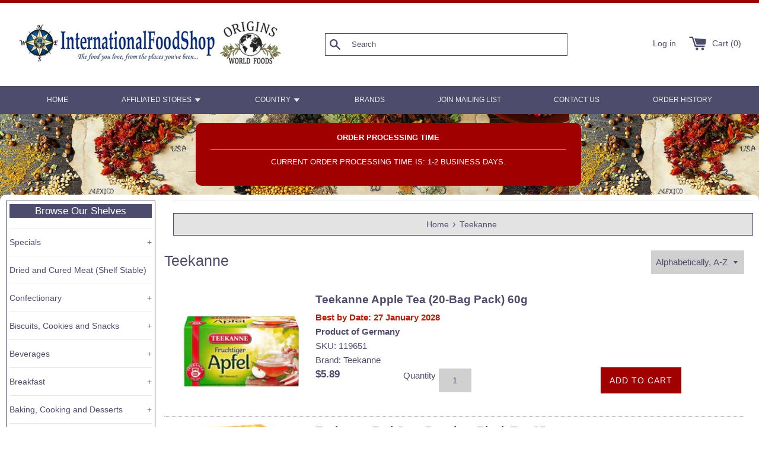

--- FILE ---
content_type: text/html; charset=utf-8
request_url: https://www.internationalfoodshop.com/collections/vendors?q=Teekanne
body_size: 27525
content:
<!doctype html>
<html class="supports-no-js" lang="en">
<head>
  <meta charset="utf-8">
  <meta http-equiv="X-UA-Compatible" content="IE=edge,chrome=1">
  <meta name="viewport" content="width=device-width,initial-scale=1">
  <meta name="theme-color" content="">
  <link rel="canonical" href="https://www.internationalfoodshop.com/collections/vendors?q=teekanne">

  

  <title>
  Teekanne &ndash; International Food Shop
  </title>

  

  <!-- /snippets/social-meta-tags.liquid -->




<meta property="og:site_name" content="International Food Shop">
<meta property="og:url" content="https://www.internationalfoodshop.com/collections/vendors?q=teekanne">
<meta property="og:title" content="Teekanne">
<meta property="og:type" content="product.group">
<meta property="og:description" content="In-store and on-line retail sales of imported food from South Africa, United Kingdom, Ireland, Germany etc. for expats and locals.">





  <meta name="twitter:site" content="@intfoodshop">

<meta name="twitter:card" content="summary_large_image">
<meta name="twitter:title" content="Teekanne">
<meta name="twitter:description" content="In-store and on-line retail sales of imported food from South Africa, United Kingdom, Ireland, Germany etc. for expats and locals.">


  <script>
    document.documentElement.className = document.documentElement.className.replace('supports-no-js', 'supports-js');

    var theme = {
      mapStrings: {
        addressError: "Error looking up that address",
        addressNoResults: "No results for that address",
        addressQueryLimit: "You have exceeded the Google API usage limit. Consider upgrading to a \u003ca href=\"https:\/\/developers.google.com\/maps\/premium\/usage-limits\"\u003ePremium Plan\u003c\/a\u003e.",
        authError: "There was a problem authenticating your Google Maps account."
      }
    }
  </script>

  <link href="//www.internationalfoodshop.com/cdn/shop/t/33/assets/theme.scss.css?v=148091997803657670611759332054" rel="stylesheet" type="text/css" media="all" />
  <link href="//www.internationalfoodshop.com/cdn/shop/t/33/assets/custom.css?v=107643614418976417851756073782" rel="stylesheet" type="text/css" media="all" />

  <script>window.performance && window.performance.mark && window.performance.mark('shopify.content_for_header.start');</script><meta id="shopify-digital-wallet" name="shopify-digital-wallet" content="/3308191817/digital_wallets/dialog">
<meta name="shopify-checkout-api-token" content="01057cf4119f160554cc0c4ed07f813a">
<meta id="in-context-paypal-metadata" data-shop-id="3308191817" data-venmo-supported="false" data-environment="production" data-locale="en_US" data-paypal-v4="true" data-currency="USD">
<script async="async" src="/checkouts/internal/preloads.js?locale=en-US"></script>
<link rel="preconnect" href="https://shop.app" crossorigin="anonymous">
<script async="async" src="https://shop.app/checkouts/internal/preloads.js?locale=en-US&shop_id=3308191817" crossorigin="anonymous"></script>
<script id="apple-pay-shop-capabilities" type="application/json">{"shopId":3308191817,"countryCode":"US","currencyCode":"USD","merchantCapabilities":["supports3DS"],"merchantId":"gid:\/\/shopify\/Shop\/3308191817","merchantName":"International Food Shop","requiredBillingContactFields":["postalAddress","email","phone"],"requiredShippingContactFields":["postalAddress","email","phone"],"shippingType":"shipping","supportedNetworks":["visa","masterCard","amex","discover","elo","jcb"],"total":{"type":"pending","label":"International Food Shop","amount":"1.00"},"shopifyPaymentsEnabled":true,"supportsSubscriptions":true}</script>
<script id="shopify-features" type="application/json">{"accessToken":"01057cf4119f160554cc0c4ed07f813a","betas":["rich-media-storefront-analytics"],"domain":"www.internationalfoodshop.com","predictiveSearch":true,"shopId":3308191817,"locale":"en"}</script>
<script>var Shopify = Shopify || {};
Shopify.shop = "intfood.myshopify.com";
Shopify.locale = "en";
Shopify.currency = {"active":"USD","rate":"1.0"};
Shopify.country = "US";
Shopify.theme = {"name":"Exsaffa-Simple-Theme-Mod - Buy on collection pages","id":128106004630,"schema_name":"Simple","schema_version":"12.2.3","theme_store_id":null,"role":"main"};
Shopify.theme.handle = "null";
Shopify.theme.style = {"id":null,"handle":null};
Shopify.cdnHost = "www.internationalfoodshop.com/cdn";
Shopify.routes = Shopify.routes || {};
Shopify.routes.root = "/";</script>
<script type="module">!function(o){(o.Shopify=o.Shopify||{}).modules=!0}(window);</script>
<script>!function(o){function n(){var o=[];function n(){o.push(Array.prototype.slice.apply(arguments))}return n.q=o,n}var t=o.Shopify=o.Shopify||{};t.loadFeatures=n(),t.autoloadFeatures=n()}(window);</script>
<script>
  window.ShopifyPay = window.ShopifyPay || {};
  window.ShopifyPay.apiHost = "shop.app\/pay";
  window.ShopifyPay.redirectState = null;
</script>
<script id="shop-js-analytics" type="application/json">{"pageType":"collection"}</script>
<script defer="defer" async type="module" src="//www.internationalfoodshop.com/cdn/shopifycloud/shop-js/modules/v2/client.init-shop-cart-sync_BT-GjEfc.en.esm.js"></script>
<script defer="defer" async type="module" src="//www.internationalfoodshop.com/cdn/shopifycloud/shop-js/modules/v2/chunk.common_D58fp_Oc.esm.js"></script>
<script defer="defer" async type="module" src="//www.internationalfoodshop.com/cdn/shopifycloud/shop-js/modules/v2/chunk.modal_xMitdFEc.esm.js"></script>
<script type="module">
  await import("//www.internationalfoodshop.com/cdn/shopifycloud/shop-js/modules/v2/client.init-shop-cart-sync_BT-GjEfc.en.esm.js");
await import("//www.internationalfoodshop.com/cdn/shopifycloud/shop-js/modules/v2/chunk.common_D58fp_Oc.esm.js");
await import("//www.internationalfoodshop.com/cdn/shopifycloud/shop-js/modules/v2/chunk.modal_xMitdFEc.esm.js");

  window.Shopify.SignInWithShop?.initShopCartSync?.({"fedCMEnabled":true,"windoidEnabled":true});

</script>
<script>
  window.Shopify = window.Shopify || {};
  if (!window.Shopify.featureAssets) window.Shopify.featureAssets = {};
  window.Shopify.featureAssets['shop-js'] = {"shop-cart-sync":["modules/v2/client.shop-cart-sync_DZOKe7Ll.en.esm.js","modules/v2/chunk.common_D58fp_Oc.esm.js","modules/v2/chunk.modal_xMitdFEc.esm.js"],"init-fed-cm":["modules/v2/client.init-fed-cm_B6oLuCjv.en.esm.js","modules/v2/chunk.common_D58fp_Oc.esm.js","modules/v2/chunk.modal_xMitdFEc.esm.js"],"shop-cash-offers":["modules/v2/client.shop-cash-offers_D2sdYoxE.en.esm.js","modules/v2/chunk.common_D58fp_Oc.esm.js","modules/v2/chunk.modal_xMitdFEc.esm.js"],"shop-login-button":["modules/v2/client.shop-login-button_QeVjl5Y3.en.esm.js","modules/v2/chunk.common_D58fp_Oc.esm.js","modules/v2/chunk.modal_xMitdFEc.esm.js"],"pay-button":["modules/v2/client.pay-button_DXTOsIq6.en.esm.js","modules/v2/chunk.common_D58fp_Oc.esm.js","modules/v2/chunk.modal_xMitdFEc.esm.js"],"shop-button":["modules/v2/client.shop-button_DQZHx9pm.en.esm.js","modules/v2/chunk.common_D58fp_Oc.esm.js","modules/v2/chunk.modal_xMitdFEc.esm.js"],"avatar":["modules/v2/client.avatar_BTnouDA3.en.esm.js"],"init-windoid":["modules/v2/client.init-windoid_CR1B-cfM.en.esm.js","modules/v2/chunk.common_D58fp_Oc.esm.js","modules/v2/chunk.modal_xMitdFEc.esm.js"],"init-shop-for-new-customer-accounts":["modules/v2/client.init-shop-for-new-customer-accounts_C_vY_xzh.en.esm.js","modules/v2/client.shop-login-button_QeVjl5Y3.en.esm.js","modules/v2/chunk.common_D58fp_Oc.esm.js","modules/v2/chunk.modal_xMitdFEc.esm.js"],"init-shop-email-lookup-coordinator":["modules/v2/client.init-shop-email-lookup-coordinator_BI7n9ZSv.en.esm.js","modules/v2/chunk.common_D58fp_Oc.esm.js","modules/v2/chunk.modal_xMitdFEc.esm.js"],"init-shop-cart-sync":["modules/v2/client.init-shop-cart-sync_BT-GjEfc.en.esm.js","modules/v2/chunk.common_D58fp_Oc.esm.js","modules/v2/chunk.modal_xMitdFEc.esm.js"],"shop-toast-manager":["modules/v2/client.shop-toast-manager_DiYdP3xc.en.esm.js","modules/v2/chunk.common_D58fp_Oc.esm.js","modules/v2/chunk.modal_xMitdFEc.esm.js"],"init-customer-accounts":["modules/v2/client.init-customer-accounts_D9ZNqS-Q.en.esm.js","modules/v2/client.shop-login-button_QeVjl5Y3.en.esm.js","modules/v2/chunk.common_D58fp_Oc.esm.js","modules/v2/chunk.modal_xMitdFEc.esm.js"],"init-customer-accounts-sign-up":["modules/v2/client.init-customer-accounts-sign-up_iGw4briv.en.esm.js","modules/v2/client.shop-login-button_QeVjl5Y3.en.esm.js","modules/v2/chunk.common_D58fp_Oc.esm.js","modules/v2/chunk.modal_xMitdFEc.esm.js"],"shop-follow-button":["modules/v2/client.shop-follow-button_CqMgW2wH.en.esm.js","modules/v2/chunk.common_D58fp_Oc.esm.js","modules/v2/chunk.modal_xMitdFEc.esm.js"],"checkout-modal":["modules/v2/client.checkout-modal_xHeaAweL.en.esm.js","modules/v2/chunk.common_D58fp_Oc.esm.js","modules/v2/chunk.modal_xMitdFEc.esm.js"],"shop-login":["modules/v2/client.shop-login_D91U-Q7h.en.esm.js","modules/v2/chunk.common_D58fp_Oc.esm.js","modules/v2/chunk.modal_xMitdFEc.esm.js"],"lead-capture":["modules/v2/client.lead-capture_BJmE1dJe.en.esm.js","modules/v2/chunk.common_D58fp_Oc.esm.js","modules/v2/chunk.modal_xMitdFEc.esm.js"],"payment-terms":["modules/v2/client.payment-terms_Ci9AEqFq.en.esm.js","modules/v2/chunk.common_D58fp_Oc.esm.js","modules/v2/chunk.modal_xMitdFEc.esm.js"]};
</script>
<script>(function() {
  var isLoaded = false;
  function asyncLoad() {
    if (isLoaded) return;
    isLoaded = true;
    var urls = ["\/\/searchserverapi.com\/widgets\/shopify\/init.js?a=0r4z6B4u3D\u0026shop=intfood.myshopify.com"];
    for (var i = 0; i < urls.length; i++) {
      var s = document.createElement('script');
      s.type = 'text/javascript';
      s.async = true;
      s.src = urls[i];
      var x = document.getElementsByTagName('script')[0];
      x.parentNode.insertBefore(s, x);
    }
  };
  if(window.attachEvent) {
    window.attachEvent('onload', asyncLoad);
  } else {
    window.addEventListener('load', asyncLoad, false);
  }
})();</script>
<script id="__st">var __st={"a":3308191817,"offset":-28800,"reqid":"cb947d51-e8d2-4974-9c4f-28475661a7a5-1769216667","pageurl":"www.internationalfoodshop.com\/collections\/vendors?q=Teekanne","u":"508213e6f7cd","p":"vendors"};</script>
<script>window.ShopifyPaypalV4VisibilityTracking = true;</script>
<script id="form-persister">!function(){'use strict';const t='contact',e='new_comment',n=[[t,t],['blogs',e],['comments',e],[t,'customer']],o='password',r='form_key',c=['recaptcha-v3-token','g-recaptcha-response','h-captcha-response',o],s=()=>{try{return window.sessionStorage}catch{return}},i='__shopify_v',u=t=>t.elements[r],a=function(){const t=[...n].map((([t,e])=>`form[action*='/${t}']:not([data-nocaptcha='true']) input[name='form_type'][value='${e}']`)).join(',');var e;return e=t,()=>e?[...document.querySelectorAll(e)].map((t=>t.form)):[]}();function m(t){const e=u(t);a().includes(t)&&(!e||!e.value)&&function(t){try{if(!s())return;!function(t){const e=s();if(!e)return;const n=u(t);if(!n)return;const o=n.value;o&&e.removeItem(o)}(t);const e=Array.from(Array(32),(()=>Math.random().toString(36)[2])).join('');!function(t,e){u(t)||t.append(Object.assign(document.createElement('input'),{type:'hidden',name:r})),t.elements[r].value=e}(t,e),function(t,e){const n=s();if(!n)return;const r=[...t.querySelectorAll(`input[type='${o}']`)].map((({name:t})=>t)),u=[...c,...r],a={};for(const[o,c]of new FormData(t).entries())u.includes(o)||(a[o]=c);n.setItem(e,JSON.stringify({[i]:1,action:t.action,data:a}))}(t,e)}catch(e){console.error('failed to persist form',e)}}(t)}const f=t=>{if('true'===t.dataset.persistBound)return;const e=function(t,e){const n=function(t){return'function'==typeof t.submit?t.submit:HTMLFormElement.prototype.submit}(t).bind(t);return function(){let t;return()=>{t||(t=!0,(()=>{try{e(),n()}catch(t){(t=>{console.error('form submit failed',t)})(t)}})(),setTimeout((()=>t=!1),250))}}()}(t,(()=>{m(t)}));!function(t,e){if('function'==typeof t.submit&&'function'==typeof e)try{t.submit=e}catch{}}(t,e),t.addEventListener('submit',(t=>{t.preventDefault(),e()})),t.dataset.persistBound='true'};!function(){function t(t){const e=(t=>{const e=t.target;return e instanceof HTMLFormElement?e:e&&e.form})(t);e&&m(e)}document.addEventListener('submit',t),document.addEventListener('DOMContentLoaded',(()=>{const e=a();for(const t of e)f(t);var n;n=document.body,new window.MutationObserver((t=>{for(const e of t)if('childList'===e.type&&e.addedNodes.length)for(const t of e.addedNodes)1===t.nodeType&&'FORM'===t.tagName&&a().includes(t)&&f(t)})).observe(n,{childList:!0,subtree:!0,attributes:!1}),document.removeEventListener('submit',t)}))}()}();</script>
<script integrity="sha256-4kQ18oKyAcykRKYeNunJcIwy7WH5gtpwJnB7kiuLZ1E=" data-source-attribution="shopify.loadfeatures" defer="defer" src="//www.internationalfoodshop.com/cdn/shopifycloud/storefront/assets/storefront/load_feature-a0a9edcb.js" crossorigin="anonymous"></script>
<script crossorigin="anonymous" defer="defer" src="//www.internationalfoodshop.com/cdn/shopifycloud/storefront/assets/shopify_pay/storefront-65b4c6d7.js?v=20250812"></script>
<script data-source-attribution="shopify.dynamic_checkout.dynamic.init">var Shopify=Shopify||{};Shopify.PaymentButton=Shopify.PaymentButton||{isStorefrontPortableWallets:!0,init:function(){window.Shopify.PaymentButton.init=function(){};var t=document.createElement("script");t.src="https://www.internationalfoodshop.com/cdn/shopifycloud/portable-wallets/latest/portable-wallets.en.js",t.type="module",document.head.appendChild(t)}};
</script>
<script data-source-attribution="shopify.dynamic_checkout.buyer_consent">
  function portableWalletsHideBuyerConsent(e){var t=document.getElementById("shopify-buyer-consent"),n=document.getElementById("shopify-subscription-policy-button");t&&n&&(t.classList.add("hidden"),t.setAttribute("aria-hidden","true"),n.removeEventListener("click",e))}function portableWalletsShowBuyerConsent(e){var t=document.getElementById("shopify-buyer-consent"),n=document.getElementById("shopify-subscription-policy-button");t&&n&&(t.classList.remove("hidden"),t.removeAttribute("aria-hidden"),n.addEventListener("click",e))}window.Shopify?.PaymentButton&&(window.Shopify.PaymentButton.hideBuyerConsent=portableWalletsHideBuyerConsent,window.Shopify.PaymentButton.showBuyerConsent=portableWalletsShowBuyerConsent);
</script>
<script data-source-attribution="shopify.dynamic_checkout.cart.bootstrap">document.addEventListener("DOMContentLoaded",(function(){function t(){return document.querySelector("shopify-accelerated-checkout-cart, shopify-accelerated-checkout")}if(t())Shopify.PaymentButton.init();else{new MutationObserver((function(e,n){t()&&(Shopify.PaymentButton.init(),n.disconnect())})).observe(document.body,{childList:!0,subtree:!0})}}));
</script>
<link id="shopify-accelerated-checkout-styles" rel="stylesheet" media="screen" href="https://www.internationalfoodshop.com/cdn/shopifycloud/portable-wallets/latest/accelerated-checkout-backwards-compat.css" crossorigin="anonymous">
<style id="shopify-accelerated-checkout-cart">
        #shopify-buyer-consent {
  margin-top: 1em;
  display: inline-block;
  width: 100%;
}

#shopify-buyer-consent.hidden {
  display: none;
}

#shopify-subscription-policy-button {
  background: none;
  border: none;
  padding: 0;
  text-decoration: underline;
  font-size: inherit;
  cursor: pointer;
}

#shopify-subscription-policy-button::before {
  box-shadow: none;
}

      </style>

<script>window.performance && window.performance.mark && window.performance.mark('shopify.content_for_header.end');</script>

  <script src="//www.internationalfoodshop.com/cdn/shop/t/33/assets/jquery-1.11.0.min.js?v=32460426840832490021642778814" type="text/javascript"></script>
  <script src="//www.internationalfoodshop.com/cdn/shop/t/33/assets/customjs.js?v=40015696032880930661665269013" type="text/javascript"></script>
  <script src="//www.internationalfoodshop.com/cdn/shop/t/33/assets/modernizr.min.js?v=44044439420609591321642778815" type="text/javascript"></script>

  <script src="//www.internationalfoodshop.com/cdn/shop/t/33/assets/lazysizes.min.js?v=155223123402716617051642778815" async="async"></script>

  
<link href="https://monorail-edge.shopifysvc.com" rel="dns-prefetch">
<script>(function(){if ("sendBeacon" in navigator && "performance" in window) {try {var session_token_from_headers = performance.getEntriesByType('navigation')[0].serverTiming.find(x => x.name == '_s').description;} catch {var session_token_from_headers = undefined;}var session_cookie_matches = document.cookie.match(/_shopify_s=([^;]*)/);var session_token_from_cookie = session_cookie_matches && session_cookie_matches.length === 2 ? session_cookie_matches[1] : "";var session_token = session_token_from_headers || session_token_from_cookie || "";function handle_abandonment_event(e) {var entries = performance.getEntries().filter(function(entry) {return /monorail-edge.shopifysvc.com/.test(entry.name);});if (!window.abandonment_tracked && entries.length === 0) {window.abandonment_tracked = true;var currentMs = Date.now();var navigation_start = performance.timing.navigationStart;var payload = {shop_id: 3308191817,url: window.location.href,navigation_start,duration: currentMs - navigation_start,session_token,page_type: "collection"};window.navigator.sendBeacon("https://monorail-edge.shopifysvc.com/v1/produce", JSON.stringify({schema_id: "online_store_buyer_site_abandonment/1.1",payload: payload,metadata: {event_created_at_ms: currentMs,event_sent_at_ms: currentMs}}));}}window.addEventListener('pagehide', handle_abandonment_event);}}());</script>
<script id="web-pixels-manager-setup">(function e(e,d,r,n,o){if(void 0===o&&(o={}),!Boolean(null===(a=null===(i=window.Shopify)||void 0===i?void 0:i.analytics)||void 0===a?void 0:a.replayQueue)){var i,a;window.Shopify=window.Shopify||{};var t=window.Shopify;t.analytics=t.analytics||{};var s=t.analytics;s.replayQueue=[],s.publish=function(e,d,r){return s.replayQueue.push([e,d,r]),!0};try{self.performance.mark("wpm:start")}catch(e){}var l=function(){var e={modern:/Edge?\/(1{2}[4-9]|1[2-9]\d|[2-9]\d{2}|\d{4,})\.\d+(\.\d+|)|Firefox\/(1{2}[4-9]|1[2-9]\d|[2-9]\d{2}|\d{4,})\.\d+(\.\d+|)|Chrom(ium|e)\/(9{2}|\d{3,})\.\d+(\.\d+|)|(Maci|X1{2}).+ Version\/(15\.\d+|(1[6-9]|[2-9]\d|\d{3,})\.\d+)([,.]\d+|)( \(\w+\)|)( Mobile\/\w+|) Safari\/|Chrome.+OPR\/(9{2}|\d{3,})\.\d+\.\d+|(CPU[ +]OS|iPhone[ +]OS|CPU[ +]iPhone|CPU IPhone OS|CPU iPad OS)[ +]+(15[._]\d+|(1[6-9]|[2-9]\d|\d{3,})[._]\d+)([._]\d+|)|Android:?[ /-](13[3-9]|1[4-9]\d|[2-9]\d{2}|\d{4,})(\.\d+|)(\.\d+|)|Android.+Firefox\/(13[5-9]|1[4-9]\d|[2-9]\d{2}|\d{4,})\.\d+(\.\d+|)|Android.+Chrom(ium|e)\/(13[3-9]|1[4-9]\d|[2-9]\d{2}|\d{4,})\.\d+(\.\d+|)|SamsungBrowser\/([2-9]\d|\d{3,})\.\d+/,legacy:/Edge?\/(1[6-9]|[2-9]\d|\d{3,})\.\d+(\.\d+|)|Firefox\/(5[4-9]|[6-9]\d|\d{3,})\.\d+(\.\d+|)|Chrom(ium|e)\/(5[1-9]|[6-9]\d|\d{3,})\.\d+(\.\d+|)([\d.]+$|.*Safari\/(?![\d.]+ Edge\/[\d.]+$))|(Maci|X1{2}).+ Version\/(10\.\d+|(1[1-9]|[2-9]\d|\d{3,})\.\d+)([,.]\d+|)( \(\w+\)|)( Mobile\/\w+|) Safari\/|Chrome.+OPR\/(3[89]|[4-9]\d|\d{3,})\.\d+\.\d+|(CPU[ +]OS|iPhone[ +]OS|CPU[ +]iPhone|CPU IPhone OS|CPU iPad OS)[ +]+(10[._]\d+|(1[1-9]|[2-9]\d|\d{3,})[._]\d+)([._]\d+|)|Android:?[ /-](13[3-9]|1[4-9]\d|[2-9]\d{2}|\d{4,})(\.\d+|)(\.\d+|)|Mobile Safari.+OPR\/([89]\d|\d{3,})\.\d+\.\d+|Android.+Firefox\/(13[5-9]|1[4-9]\d|[2-9]\d{2}|\d{4,})\.\d+(\.\d+|)|Android.+Chrom(ium|e)\/(13[3-9]|1[4-9]\d|[2-9]\d{2}|\d{4,})\.\d+(\.\d+|)|Android.+(UC? ?Browser|UCWEB|U3)[ /]?(15\.([5-9]|\d{2,})|(1[6-9]|[2-9]\d|\d{3,})\.\d+)\.\d+|SamsungBrowser\/(5\.\d+|([6-9]|\d{2,})\.\d+)|Android.+MQ{2}Browser\/(14(\.(9|\d{2,})|)|(1[5-9]|[2-9]\d|\d{3,})(\.\d+|))(\.\d+|)|K[Aa][Ii]OS\/(3\.\d+|([4-9]|\d{2,})\.\d+)(\.\d+|)/},d=e.modern,r=e.legacy,n=navigator.userAgent;return n.match(d)?"modern":n.match(r)?"legacy":"unknown"}(),u="modern"===l?"modern":"legacy",c=(null!=n?n:{modern:"",legacy:""})[u],f=function(e){return[e.baseUrl,"/wpm","/b",e.hashVersion,"modern"===e.buildTarget?"m":"l",".js"].join("")}({baseUrl:d,hashVersion:r,buildTarget:u}),m=function(e){var d=e.version,r=e.bundleTarget,n=e.surface,o=e.pageUrl,i=e.monorailEndpoint;return{emit:function(e){var a=e.status,t=e.errorMsg,s=(new Date).getTime(),l=JSON.stringify({metadata:{event_sent_at_ms:s},events:[{schema_id:"web_pixels_manager_load/3.1",payload:{version:d,bundle_target:r,page_url:o,status:a,surface:n,error_msg:t},metadata:{event_created_at_ms:s}}]});if(!i)return console&&console.warn&&console.warn("[Web Pixels Manager] No Monorail endpoint provided, skipping logging."),!1;try{return self.navigator.sendBeacon.bind(self.navigator)(i,l)}catch(e){}var u=new XMLHttpRequest;try{return u.open("POST",i,!0),u.setRequestHeader("Content-Type","text/plain"),u.send(l),!0}catch(e){return console&&console.warn&&console.warn("[Web Pixels Manager] Got an unhandled error while logging to Monorail."),!1}}}}({version:r,bundleTarget:l,surface:e.surface,pageUrl:self.location.href,monorailEndpoint:e.monorailEndpoint});try{o.browserTarget=l,function(e){var d=e.src,r=e.async,n=void 0===r||r,o=e.onload,i=e.onerror,a=e.sri,t=e.scriptDataAttributes,s=void 0===t?{}:t,l=document.createElement("script"),u=document.querySelector("head"),c=document.querySelector("body");if(l.async=n,l.src=d,a&&(l.integrity=a,l.crossOrigin="anonymous"),s)for(var f in s)if(Object.prototype.hasOwnProperty.call(s,f))try{l.dataset[f]=s[f]}catch(e){}if(o&&l.addEventListener("load",o),i&&l.addEventListener("error",i),u)u.appendChild(l);else{if(!c)throw new Error("Did not find a head or body element to append the script");c.appendChild(l)}}({src:f,async:!0,onload:function(){if(!function(){var e,d;return Boolean(null===(d=null===(e=window.Shopify)||void 0===e?void 0:e.analytics)||void 0===d?void 0:d.initialized)}()){var d=window.webPixelsManager.init(e)||void 0;if(d){var r=window.Shopify.analytics;r.replayQueue.forEach((function(e){var r=e[0],n=e[1],o=e[2];d.publishCustomEvent(r,n,o)})),r.replayQueue=[],r.publish=d.publishCustomEvent,r.visitor=d.visitor,r.initialized=!0}}},onerror:function(){return m.emit({status:"failed",errorMsg:"".concat(f," has failed to load")})},sri:function(e){var d=/^sha384-[A-Za-z0-9+/=]+$/;return"string"==typeof e&&d.test(e)}(c)?c:"",scriptDataAttributes:o}),m.emit({status:"loading"})}catch(e){m.emit({status:"failed",errorMsg:(null==e?void 0:e.message)||"Unknown error"})}}})({shopId: 3308191817,storefrontBaseUrl: "https://www.internationalfoodshop.com",extensionsBaseUrl: "https://extensions.shopifycdn.com/cdn/shopifycloud/web-pixels-manager",monorailEndpoint: "https://monorail-edge.shopifysvc.com/unstable/produce_batch",surface: "storefront-renderer",enabledBetaFlags: ["2dca8a86"],webPixelsConfigList: [{"id":"142115094","eventPayloadVersion":"v1","runtimeContext":"LAX","scriptVersion":"1","type":"CUSTOM","privacyPurposes":["ANALYTICS"],"name":"Google Analytics tag (migrated)"},{"id":"shopify-app-pixel","configuration":"{}","eventPayloadVersion":"v1","runtimeContext":"STRICT","scriptVersion":"0450","apiClientId":"shopify-pixel","type":"APP","privacyPurposes":["ANALYTICS","MARKETING"]},{"id":"shopify-custom-pixel","eventPayloadVersion":"v1","runtimeContext":"LAX","scriptVersion":"0450","apiClientId":"shopify-pixel","type":"CUSTOM","privacyPurposes":["ANALYTICS","MARKETING"]}],isMerchantRequest: false,initData: {"shop":{"name":"International Food Shop","paymentSettings":{"currencyCode":"USD"},"myshopifyDomain":"intfood.myshopify.com","countryCode":"US","storefrontUrl":"https:\/\/www.internationalfoodshop.com"},"customer":null,"cart":null,"checkout":null,"productVariants":[],"purchasingCompany":null},},"https://www.internationalfoodshop.com/cdn","fcfee988w5aeb613cpc8e4bc33m6693e112",{"modern":"","legacy":""},{"shopId":"3308191817","storefrontBaseUrl":"https:\/\/www.internationalfoodshop.com","extensionBaseUrl":"https:\/\/extensions.shopifycdn.com\/cdn\/shopifycloud\/web-pixels-manager","surface":"storefront-renderer","enabledBetaFlags":"[\"2dca8a86\"]","isMerchantRequest":"false","hashVersion":"fcfee988w5aeb613cpc8e4bc33m6693e112","publish":"custom","events":"[[\"page_viewed\",{}]]"});</script><script>
  window.ShopifyAnalytics = window.ShopifyAnalytics || {};
  window.ShopifyAnalytics.meta = window.ShopifyAnalytics.meta || {};
  window.ShopifyAnalytics.meta.currency = 'USD';
  var meta = {"page":{"pageType":"vendors","requestId":"cb947d51-e8d2-4974-9c4f-28475661a7a5-1769216667"}};
  for (var attr in meta) {
    window.ShopifyAnalytics.meta[attr] = meta[attr];
  }
</script>
<script class="analytics">
  (function () {
    var customDocumentWrite = function(content) {
      var jquery = null;

      if (window.jQuery) {
        jquery = window.jQuery;
      } else if (window.Checkout && window.Checkout.$) {
        jquery = window.Checkout.$;
      }

      if (jquery) {
        jquery('body').append(content);
      }
    };

    var hasLoggedConversion = function(token) {
      if (token) {
        return document.cookie.indexOf('loggedConversion=' + token) !== -1;
      }
      return false;
    }

    var setCookieIfConversion = function(token) {
      if (token) {
        var twoMonthsFromNow = new Date(Date.now());
        twoMonthsFromNow.setMonth(twoMonthsFromNow.getMonth() + 2);

        document.cookie = 'loggedConversion=' + token + '; expires=' + twoMonthsFromNow;
      }
    }

    var trekkie = window.ShopifyAnalytics.lib = window.trekkie = window.trekkie || [];
    if (trekkie.integrations) {
      return;
    }
    trekkie.methods = [
      'identify',
      'page',
      'ready',
      'track',
      'trackForm',
      'trackLink'
    ];
    trekkie.factory = function(method) {
      return function() {
        var args = Array.prototype.slice.call(arguments);
        args.unshift(method);
        trekkie.push(args);
        return trekkie;
      };
    };
    for (var i = 0; i < trekkie.methods.length; i++) {
      var key = trekkie.methods[i];
      trekkie[key] = trekkie.factory(key);
    }
    trekkie.load = function(config) {
      trekkie.config = config || {};
      trekkie.config.initialDocumentCookie = document.cookie;
      var first = document.getElementsByTagName('script')[0];
      var script = document.createElement('script');
      script.type = 'text/javascript';
      script.onerror = function(e) {
        var scriptFallback = document.createElement('script');
        scriptFallback.type = 'text/javascript';
        scriptFallback.onerror = function(error) {
                var Monorail = {
      produce: function produce(monorailDomain, schemaId, payload) {
        var currentMs = new Date().getTime();
        var event = {
          schema_id: schemaId,
          payload: payload,
          metadata: {
            event_created_at_ms: currentMs,
            event_sent_at_ms: currentMs
          }
        };
        return Monorail.sendRequest("https://" + monorailDomain + "/v1/produce", JSON.stringify(event));
      },
      sendRequest: function sendRequest(endpointUrl, payload) {
        // Try the sendBeacon API
        if (window && window.navigator && typeof window.navigator.sendBeacon === 'function' && typeof window.Blob === 'function' && !Monorail.isIos12()) {
          var blobData = new window.Blob([payload], {
            type: 'text/plain'
          });

          if (window.navigator.sendBeacon(endpointUrl, blobData)) {
            return true;
          } // sendBeacon was not successful

        } // XHR beacon

        var xhr = new XMLHttpRequest();

        try {
          xhr.open('POST', endpointUrl);
          xhr.setRequestHeader('Content-Type', 'text/plain');
          xhr.send(payload);
        } catch (e) {
          console.log(e);
        }

        return false;
      },
      isIos12: function isIos12() {
        return window.navigator.userAgent.lastIndexOf('iPhone; CPU iPhone OS 12_') !== -1 || window.navigator.userAgent.lastIndexOf('iPad; CPU OS 12_') !== -1;
      }
    };
    Monorail.produce('monorail-edge.shopifysvc.com',
      'trekkie_storefront_load_errors/1.1',
      {shop_id: 3308191817,
      theme_id: 128106004630,
      app_name: "storefront",
      context_url: window.location.href,
      source_url: "//www.internationalfoodshop.com/cdn/s/trekkie.storefront.8d95595f799fbf7e1d32231b9a28fd43b70c67d3.min.js"});

        };
        scriptFallback.async = true;
        scriptFallback.src = '//www.internationalfoodshop.com/cdn/s/trekkie.storefront.8d95595f799fbf7e1d32231b9a28fd43b70c67d3.min.js';
        first.parentNode.insertBefore(scriptFallback, first);
      };
      script.async = true;
      script.src = '//www.internationalfoodshop.com/cdn/s/trekkie.storefront.8d95595f799fbf7e1d32231b9a28fd43b70c67d3.min.js';
      first.parentNode.insertBefore(script, first);
    };
    trekkie.load(
      {"Trekkie":{"appName":"storefront","development":false,"defaultAttributes":{"shopId":3308191817,"isMerchantRequest":null,"themeId":128106004630,"themeCityHash":"4018154128352624781","contentLanguage":"en","currency":"USD","eventMetadataId":"30631aab-ccb3-45ce-9258-0a9f24bc6a27"},"isServerSideCookieWritingEnabled":true,"monorailRegion":"shop_domain","enabledBetaFlags":["65f19447"]},"Session Attribution":{},"S2S":{"facebookCapiEnabled":false,"source":"trekkie-storefront-renderer","apiClientId":580111}}
    );

    var loaded = false;
    trekkie.ready(function() {
      if (loaded) return;
      loaded = true;

      window.ShopifyAnalytics.lib = window.trekkie;

      var originalDocumentWrite = document.write;
      document.write = customDocumentWrite;
      try { window.ShopifyAnalytics.merchantGoogleAnalytics.call(this); } catch(error) {};
      document.write = originalDocumentWrite;

      window.ShopifyAnalytics.lib.page(null,{"pageType":"vendors","requestId":"cb947d51-e8d2-4974-9c4f-28475661a7a5-1769216667","shopifyEmitted":true});

      var match = window.location.pathname.match(/checkouts\/(.+)\/(thank_you|post_purchase)/)
      var token = match? match[1]: undefined;
      if (!hasLoggedConversion(token)) {
        setCookieIfConversion(token);
        
      }
    });


        var eventsListenerScript = document.createElement('script');
        eventsListenerScript.async = true;
        eventsListenerScript.src = "//www.internationalfoodshop.com/cdn/shopifycloud/storefront/assets/shop_events_listener-3da45d37.js";
        document.getElementsByTagName('head')[0].appendChild(eventsListenerScript);

})();</script>
  <script>
  if (!window.ga || (window.ga && typeof window.ga !== 'function')) {
    window.ga = function ga() {
      (window.ga.q = window.ga.q || []).push(arguments);
      if (window.Shopify && window.Shopify.analytics && typeof window.Shopify.analytics.publish === 'function') {
        window.Shopify.analytics.publish("ga_stub_called", {}, {sendTo: "google_osp_migration"});
      }
      console.error("Shopify's Google Analytics stub called with:", Array.from(arguments), "\nSee https://help.shopify.com/manual/promoting-marketing/pixels/pixel-migration#google for more information.");
    };
    if (window.Shopify && window.Shopify.analytics && typeof window.Shopify.analytics.publish === 'function') {
      window.Shopify.analytics.publish("ga_stub_initialized", {}, {sendTo: "google_osp_migration"});
    }
  }
</script>
<script
  defer
  src="https://www.internationalfoodshop.com/cdn/shopifycloud/perf-kit/shopify-perf-kit-3.0.4.min.js"
  data-application="storefront-renderer"
  data-shop-id="3308191817"
  data-render-region="gcp-us-central1"
  data-page-type="collection"
  data-theme-instance-id="128106004630"
  data-theme-name="Simple"
  data-theme-version="12.2.3"
  data-monorail-region="shop_domain"
  data-resource-timing-sampling-rate="10"
  data-shs="true"
  data-shs-beacon="true"
  data-shs-export-with-fetch="true"
  data-shs-logs-sample-rate="1"
  data-shs-beacon-endpoint="https://www.internationalfoodshop.com/api/collect"
></script>
</head>

<body id="teekanne" class="template-collection background-image">
  
  
  
  

 <div class="background-cover-layer">

  <a class="in-page-link visually-hidden skip-link" href="#MainContent">Skip to content</a>

  <div id="shopify-section-header" class="shopify-section">

  <style>
    .site-header__logo {
      width: 450px;
    }
    #HeaderLogoWrapper {
      max-width: 450px;
    }
    
      
		@media screen and (max-width: 749px) {
  			#HeaderLogoWrapper {
    			margin: 0px auto;
				max-width: 250px;
  			}
			.exs-mobile-header .top-bar.grid .grid__item:first-child {
              flex: 100%;
            }
		}
      
  </style>
  <div class="page-border"></div>


<div class="site-wrapper header-background-color">

 
 <div class="header-medium-screens-down exs-mobile-header">		
  <header class="site-header grid medium-up--grid--table" role="banner">
    <div class="top-bar grid">
		  <div class="grid__item small--text-center exs-mobile-logo xxx">
      	<div itemscope itemtype="http://schema.org/Organization"><div id="HeaderLogoWrapper" class="supports-js">
            <a href="/" itemprop="url" style="padding-top:20.888888888888886%; display: block;">
              <img id="HeaderLogo"
                class="lazyload"
                src="//www.internationalfoodshop.com/cdn/shop/files/IFS-logo_150x150.png?v=1622151114"
                data-src="//www.internationalfoodshop.com/cdn/shop/files/IFS-logo_{width}x.png?v=1622151114"
                data-widths="[180, 360, 540, 720, 900, 1080, 1296, 1512, 1728, 2048]"
                data-aspectratio=""
                data-sizes="auto"
                alt="International Food Shop"
                itemprop="logo">
            </a>
          </div>
          <noscript>
          	
           	<a href="/" itemprop="url">
            	<img class="site-header__logo" src="//www.internationalfoodshop.com/cdn/shop/files/IFS-logo_450x.png?v=1622151114"
             		srcset="//www.internationalfoodshop.com/cdn/shop/files/IFS-logo_450x.png?v=1622151114 1x, //www.internationalfoodshop.com/cdn/shop/files/IFS-logo_450x@2x.png?v=1622151114 2x"
             		alt="International Food Shop"
             		itemprop="logo">
            </a>
          </noscript>
      	</div>
      </div>

    	
		  <nav class="mobile-header-nav grid__item text-center" role="navigation">
	    	<div class="nav-heading">
	      	<button id="MainToggleMobileMenu" class="mobile-menu-icon medium-up--hide" aria-haspopup="true" aria-owns="SiteNav">
		        <svg aria-hidden="true" focusable="false" role="presentation" class="icon icon-hamburger" viewBox="0 0 20 20"><path fill="#444" d="M17.543 6.2H2.1a1.032 1.032 0 0 1-1.029-1.029c0-.566.463-1.029 1.029-1.029h15.443c.566 0 1.029.463 1.029 1.029 0 .566-.463 1.029-1.029 1.029zM17.543 11.029H2.1A1.032 1.032 0 0 1 1.071 10c0-.566.463-1.029 1.029-1.029h15.443c.566 0 1.029.463 1.029 1.029 0 .566-.463 1.029-1.029 1.029zM17.543 15.857H2.1a1.032 1.032 0 0 1-1.029-1.029c0-.566.463-1.029 1.029-1.029h15.443c.566 0 1.029.463 1.029 1.029 0 .566-.463 1.029-1.029 1.029z"/></svg>
				  </button>
	    	</div>
	    	<div id="MainSiteNav" class="site-nav" role="menu">
	      	<ul class="list--nav">
	        	
		          
	    	      
		            <li class="site-nav__item">
		              <a href="/" class="site-nav__link">Home</a>
		            </li>
              
		        
		          
	    	      
		            
		    	      
	
	    	        <li class="site-nav--has-submenu site-nav__item">
		              <button class="site-nav__link btn--link site-nav__expand" aria-expanded="false" aria-controls="Collapsible-2">
		                Affiliated stores
		                <span class="site-nav__link__text" aria-hidden="true">+</span>
		              </button>
		              <ul id="Collapsible-2" class="site-nav__submenu site-nav__submenu--collapsed" aria-hidden="true" style="display: none;">
		                
		                  
		                    <li >
		                      <a href="https://www.britishfoodshop.com" class="site-nav__link">British Food Shop</a>
		                    </li>
		                  
		                
		                  
		                    <li >
		                      <a href="https://www.AfricanHut.com" class="site-nav__link">African Hut</a>
		                    </li>
		                  
		                
		                  
		                    <li >
		                      <a href="https://www.germangrocerystore.com/" class="site-nav__link">German Grocery</a>
		                    </li>
		                  
		                
		                  
		                    <li >
		                      <a href="https://originsworldfoods.com" class="site-nav__link">Origins World Foods (All Products)</a>
		                    </li>
		                  
		                
		                  
		                    <li >
		                      <a href="https://www.SAImportCompany.com" class="site-nav__link">SA Import Company (Wholesalers Only)</a>
		                    </li>
		                  
		                
		              </ul>
		            </li>
		          
		        
		          
	    	      
		            
		    	      
	
	    	        <li class="site-nav--has-submenu site-nav__item">
		              <button class="site-nav__link btn--link site-nav__expand" aria-expanded="false" aria-controls="Collapsible-3">
		                Country
		                <span class="site-nav__link__text" aria-hidden="true">+</span>
		              </button>
		              <ul id="Collapsible-3" class="site-nav__submenu site-nav__submenu--collapsed" aria-hidden="true" style="display: none;">
		                
		                  
		                    <li >
		                      <a href="https://internationalfoodshop.com/pages/search-results-page?rb_tags=Ireland%7CUnited+Kingdom" class="site-nav__link">British and Irish</a>
		                    </li>
		                  
		                
		                  
		                    <li >
		                      <a href="/pages/search-results-page?rb_tags=Germany" class="site-nav__link">Germany</a>
		                    </li>
		                  
		                
		                  
		                    <li >
		                      <a href="/pages/search-results-page?rb_tags=South+Africa" class="site-nav__link">South Africa</a>
		                    </li>
		                  
		                
		                  
		                    <li >
		                      <a href="/pages/search-results-page?rb_tags=MIX" class="site-nav__link">Other Countries</a>
		                    </li>
		                  
		                
		              </ul>
		            </li>
		          
		        
		          
	    	      
		            <li class="site-nav__item">
		              <a href="/pages/brands" class="site-nav__link">Brands</a>
		            </li>
              
		        
		          
	    	      
		            <li class="site-nav__item">
		              <a href="/pages/join-mailing-list" class="site-nav__link">Join Mailing List</a>
		            </li>
              
		        
		          
	    	      
		            <li class="site-nav__item">
		              <a href="/pages/contact-us" class="site-nav__link">Contact Us</a>
		            </li>
              
		        
		          
	    	      
		            <li class="site-nav__item">
		              <a href="/account" class="site-nav__link">Order history</a>
		            </li>
              
		        
		      </ul>
		    </div>
		  </nav>

	    
          <div class="grid__item text-center">
            <div>
    	      	<button id="exsToggleMobileMenu" class="mobile-menu-icon medium-up--hide" style="width: 100%;" aria-haspopup="true" aria-owns="SiteNav">
    		        Browse
                </button>
            </div>
          </div>

        
          <div class="grid__item text-center">
          	<div class="top-bar__search">
            	<form style="z-index: 1; position: relative; height: 20px; width: 20px; display: flex; align-items: center; justify-content: center;" action="/search" method="get" class="search-bar" role="search">
                  <input style="color: transparent; padding: 0; min-width: 100%; margin: 0; z-index: 999;" type="search" name="q" class="search-bar__input" value="" aria-label="Search">
                  <span style="margin: 0; position: fixed; z-index: 3;">
                    <svg aria-hidden="true" focusable="false" role="presentation" class="icon icon-search" viewBox="0 0 20 20"><path fill="#444" d="M18.64 17.02l-5.31-5.31c.81-1.08 1.26-2.43 1.26-3.87C14.5 4.06 11.44 1 7.75 1S1 4.06 1 7.75s3.06 6.75 6.75 6.75c1.44 0 2.79-.45 3.87-1.26l5.31 5.31c.45.45 1.26.54 1.71.09.45-.36.45-1.17 0-1.62zM3.25 7.75c0-2.52 1.98-4.5 4.5-4.5s4.5 1.98 4.5 4.5-1.98 4.5-4.5 4.5-4.5-1.98-4.5-4.5z"/></svg>
                  </span>
            	</form>
            </div>
          </div>

	    
		  <div class="grid__item text-right">
        <a href="/cart" class="site-header__cart">
				  <svg aria-hidden="true" focusable="false" role="presentation" class="icon icon-cart" viewBox="0 0 20 20"><path fill="#444" d="M18.936 5.564c-.144-.175-.35-.207-.55-.207h-.003L6.774 4.286c-.272 0-.417.089-.491.18-.079.096-.16.263-.094.585l2.016 5.705c.163.407.642.673 1.068.673h8.401c.433 0 .854-.285.941-.725l.484-4.571c.045-.221-.015-.388-.163-.567z"/><path fill="#444" d="M17.107 12.5H7.659L4.98 4.117l-.362-1.059c-.138-.401-.292-.559-.695-.559H.924c-.411 0-.748.303-.748.714s.337.714.748.714h2.413l3.002 9.48c.126.38.295.52.942.52h9.825c.411 0 .748-.303.748-.714s-.336-.714-.748-.714zM10.424 16.23a1.498 1.498 0 1 1-2.997 0 1.498 1.498 0 0 1 2.997 0zM16.853 16.23a1.498 1.498 0 1 1-2.997 0 1.498 1.498 0 0 1 2.997 0z"/></svg>
        	<span class="small--hide">
          	Cart
          	(<span id="CartCount" class="mobile-cart-counter">0</span>)
        	</span>
      	</a>
    	</div>

    </div>
  </header>
 </div>

 
 <div class="header-large-screens-up">
  <header class="site-header grid medium-up--grid--table" role="banner">
    <div class="grid__item small--text-center">
      <div itemscope itemtype="http://schema.org/Organization">
        

		      <div class="logo-header-bar">
            <div id="HeaderLogoWrapper" class="supports-js two-fifths">
              <a href="/" itemprop="url" style="padding-top:20.888888888888886%; display: block;">
                <img id="HeaderLogo"
                  class="lazyload"
                  src="//www.internationalfoodshop.com/cdn/shop/files/IFS-logo_150x150.png?v=1622151114"
                  data-src="//www.internationalfoodshop.com/cdn/shop/files/IFS-logo_{width}x.png?v=1622151114"
                  data-widths="[180, 360, 540, 720, 900, 1080, 1296, 1512, 1728, 2048]"
                  data-aspectratio=""
                  data-sizes="auto"
                  alt="International Food Shop"
                  itemprop="logo">
              </a>
            </div>
           
		        <div class="top-bar grid three-fifths">
    		      <div class="grid__item three-fifths">
                <div class="top-bar__search">
                  <a href="/search" class="medium-up--hide">
        	  			  <svg aria-hidden="true" focusable="false" role="presentation" class="icon icon-search" viewBox="0 0 20 20"><path fill="#444" d="M18.64 17.02l-5.31-5.31c.81-1.08 1.26-2.43 1.26-3.87C14.5 4.06 11.44 1 7.75 1S1 4.06 1 7.75s3.06 6.75 6.75 6.75c1.44 0 2.79-.45 3.87-1.26l5.31 5.31c.45.45 1.26.54 1.71.09.45-.36.45-1.17 0-1.62zM3.25 7.75c0-2.52 1.98-4.5 4.5-4.5s4.5 1.98 4.5 4.5-1.98 4.5-4.5 4.5-4.5-1.98-4.5-4.5z"/></svg>
                  </a>
                  <form action="/search" method="get" class="search-bar small--hide" role="search">
                    
                    <button type="submit" class="search-bar__submit">
                      <svg aria-hidden="true" focusable="false" role="presentation" class="icon icon-search" viewBox="0 0 20 20"><path fill="#444" d="M18.64 17.02l-5.31-5.31c.81-1.08 1.26-2.43 1.26-3.87C14.5 4.06 11.44 1 7.75 1S1 4.06 1 7.75s3.06 6.75 6.75 6.75c1.44 0 2.79-.45 3.87-1.26l5.31 5.31c.45.45 1.26.54 1.71.09.45-.36.45-1.17 0-1.62zM3.25 7.75c0-2.52 1.98-4.5 4.5-4.5s4.5 1.98 4.5 4.5-1.98 4.5-4.5 4.5-4.5-1.98-4.5-4.5z"/></svg>
                      <span class="icon__fallback-text">Search</span>
                    </button>
                    <input type="search" name="q" class="search-bar__input" value="" placeholder="Search" aria-label="Search">
                  </form>
                </div>
              </div>

              <div class="grid__item two-fifths">
                <span class="customer-links small--hide">
                  
                    <a href="/account/login" id="customer_login_link">Log in</a>
                  
                </span>
                <span class="vertical-divider"></span>
                <a href="/cart" class="site-header__cart">
                  <svg aria-hidden="true" focusable="false" role="presentation" class="icon icon-cart" viewBox="0 0 20 20"><path fill="#444" d="M18.936 5.564c-.144-.175-.35-.207-.55-.207h-.003L6.774 4.286c-.272 0-.417.089-.491.18-.079.096-.16.263-.094.585l2.016 5.705c.163.407.642.673 1.068.673h8.401c.433 0 .854-.285.941-.725l.484-4.571c.045-.221-.015-.388-.163-.567z"/><path fill="#444" d="M17.107 12.5H7.659L4.98 4.117l-.362-1.059c-.138-.401-.292-.559-.695-.559H.924c-.411 0-.748.303-.748.714s.337.714.748.714h2.413l3.002 9.48c.126.38.295.52.942.52h9.825c.411 0 .748-.303.748-.714s-.336-.714-.748-.714zM10.424 16.23a1.498 1.498 0 1 1-2.997 0 1.498 1.498 0 0 1 2.997 0zM16.853 16.23a1.498 1.498 0 1 1-2.997 0 1.498 1.498 0 0 1 2.997 0z"/></svg>
                  <span class="small--hide">
                    Cart
                    (<span id="CartCount" class="large-cart-counter">0</span>)
                  </span>
                </a>
              </div>
            </div>
          </div>
          <noscript>
            
            <a href="/" itemprop="url">
              <img class="site-header__logo" src="//www.internationalfoodshop.com/cdn/shop/files/IFS-logo_450x.png?v=1622151114"
              srcset="//www.internationalfoodshop.com/cdn/shop/files/IFS-logo_450x.png?v=1622151114 1x, //www.internationalfoodshop.com/cdn/shop/files/IFS-logo_450x@2x.png?v=1622151114 2x"
              alt="International Food Shop"
              itemprop="logo">
            </a>
          </noscript>
          
        
      </div>
    </div>
  </header>
 </div>  

 
 <div class="header-large-screens-up">
  <ul class="header-site-nav" id="AccessibleNav">
    
      
      
        <li >
          <a href="/" class="header-site-nav__link">
            <span>Home</span>
          </a>      
        </li>
      
    
      
      
        <li class="header-site-nav--has-dropdown" aria-haspopup="true">
          <a href="#" class="header-site-nav__link">
            <span>Affiliated stores</span> <svg aria-hidden="true" focusable="false" role="presentation" class="icon icon-arrow-down" viewBox="0 0 20 20"><path fill="#444" d="M3.2 6l6.4 8.4c.4 0 6.8-8.4 6.8-8.4H3.2z"/></svg>
          </a>
          <ul class="header-site-nav__dropdown">
            
              <li>
                <a href="https://www.britishfoodshop.com" class="header-site-nav__link"  target="_blank" >British Food Shop</a>
              </li>
            
              <li>
                <a href="https://www.AfricanHut.com" class="header-site-nav__link"  target="_blank" >African Hut</a>
              </li>
            
              <li>
                <a href="https://www.germangrocerystore.com/" class="header-site-nav__link"  target="_blank" >German Grocery</a>
              </li>
            
              <li>
                <a href="https://originsworldfoods.com" class="header-site-nav__link"  target="_blank" >Origins World Foods (All Products)</a>
              </li>
            
              <li>
                <a href="https://www.SAImportCompany.com" class="header-site-nav__link"  target="_blank" >SA Import Company (Wholesalers Only)</a>
              </li>
            
          </ul>
        </li>
      
    
      
      
        <li class="header-site-nav--has-dropdown" aria-haspopup="true">
          <a href="#" class="header-site-nav__link">
            <span>Country</span> <svg aria-hidden="true" focusable="false" role="presentation" class="icon icon-arrow-down" viewBox="0 0 20 20"><path fill="#444" d="M3.2 6l6.4 8.4c.4 0 6.8-8.4 6.8-8.4H3.2z"/></svg>
          </a>
          <ul class="header-site-nav__dropdown">
            
              <li>
                <a href="https://internationalfoodshop.com/pages/search-results-page?rb_tags=Ireland%7CUnited+Kingdom" class="header-site-nav__link" >British and Irish</a>
              </li>
            
              <li>
                <a href="/pages/search-results-page?rb_tags=Germany" class="header-site-nav__link" >Germany</a>
              </li>
            
              <li>
                <a href="/pages/search-results-page?rb_tags=South+Africa" class="header-site-nav__link" >South Africa</a>
              </li>
            
              <li>
                <a href="/pages/search-results-page?rb_tags=MIX" class="header-site-nav__link" >Other Countries</a>
              </li>
            
          </ul>
        </li>
      
    
      
      
        <li >
          <a href="/pages/brands" class="header-site-nav__link">
            <span>Brands</span>
          </a>      
        </li>
      
    
      
      
        <li >
          <a href="/pages/join-mailing-list" class="header-site-nav__link">
            <span>Join Mailing List</span>
          </a>      
        </li>
      
    
      
      
        <li >
          <a href="/pages/contact-us" class="header-site-nav__link">
            <span>Contact Us</span>
          </a>      
        </li>
      
    
      
      
        <li >
          <a href="/account" class="header-site-nav__link">
            <span>Order history</span>
          </a>      
        </li>
      
    
  </ul>
 </div>
 
  
 <hr class="small--hide hr--border exs-hide-hr">

</div>

<div class="exs-dynamic-banner"></div>


  <div class="tagline-container">	  
    <div class="small--hide tagline-spacer"></div>
    <div class="text-center tagline-contents">
      <div class="rte tagline">
        <b>ORDER PROCESSING TIME
</b> <hr class="processing-time-divider">
<div align="CENTER">CURRENT ORDER PROCESSING TIME IS: 1-2 BUSINESS DAYS. 
<p>
<b><u></u></b></p>
<u>
</u><p></p>
<p><b><u></u></b></p>
<p><b>
</b></p>
<b>
<b>

</b></b><p></p>
<p></p>
<p></p>
<b>
</b><p></p>
<p><b><b><b></b><b><b></b></b></b></b>

</p>
<p></p>
<b><b><b>
<b><b>
</b></b>
</b></b></b>
</div>
      </div>
    </div>
  </div>



</div>


  <div class="site-wrapper">

    <div class="grid main-section-wrapper">
		<div id="shopify-section-sidebar" class="shopify-section"><div data-section-id="sidebar" data-section-type="sidebar-section">

  
  
  <nav class="grid__item small--text-center medium-up--one-fifth" role="navigation">
	<div class="medium-up--hide">
		<div class="nav-heading exs-mobile-product-menu">
			<button id="ToggleMobileMenu" class="mobile-menu-icon medium-up--hide" aria-haspopup="true" aria-owns="SiteNav">
				<span class="mobile-menu-heading">Browse Our Products</span>
				<svg aria-hidden="true" focusable="false" role="presentation" class="icon icon-hamburger" viewBox="0 0 20 20"><path fill="#444" d="M17.543 6.2H2.1a1.032 1.032 0 0 1-1.029-1.029c0-.566.463-1.029 1.029-1.029h15.443c.566 0 1.029.463 1.029 1.029 0 .566-.463 1.029-1.029 1.029zM17.543 11.029H2.1A1.032 1.032 0 0 1 1.071 10c0-.566.463-1.029 1.029-1.029h15.443c.566 0 1.029.463 1.029 1.029 0 .566-.463 1.029-1.029 1.029zM17.543 15.857H2.1a1.032 1.032 0 0 1-1.029-1.029c0-.566.463-1.029 1.029-1.029h15.443c.566 0 1.029.463 1.029 1.029 0 .566-.463 1.029-1.029 1.029z"/></svg>
          </button>
    	</div>
    </div>
    <div class="small--hide">
		<div class="nav-heading">
			<h3>Browse Our Shelves</h3>
	    </div>
    	<button id="ToggleMobileMenu" class="mobile-menu-icon medium-up--hide" aria-haspopup="true" aria-owns="SiteNav">
      		<span class="line"></span>
      		<span class="line"></span>
      		<span class="line"></span>
      		<span class="line"></span>
      		<span class="icon__fallback-text">Menu</span>
    	</button>
    </div>
    <div id="SiteNav" class="site-nav" role="menu">
      <ul class="list--nav">
        
        	
         
			
			

			

          	
          	
        
        	
         
			
			

			

          	
          	
        
        	
         
			
			

			

          	
          	
        
        	
         
			
			

			

          	
          	
        
        	
         
			
			

			

          	

          		
          		
            		

            		

		            <li class="site-nav--has-submenu site-nav__item">
		              <button class="site-nav__link btn--link site-nav__expand" aria-expanded="false" aria-controls="Collapsible-5">
		                Specials
		                <span class="site-nav__link__text" aria-hidden="true">+</span>
		              </button>
		              <ul id="Collapsible-5" class="site-nav__submenu site-nav__submenu--collapsed" aria-hidden="true" style="display: none;">
		                
                        
                        
					         
							
							
							

          					

			                  
				                    <li >
				                      <a href="/collections/specials" class="site-nav__link">All Specials</a>
				                    </li>
							  
	                        
		                
                        
                        
					         
							
							
							

          					

			                  
				                    <li >
				                      <a href="/collections/weekly-specials" class="site-nav__link">Weekly Specials</a>
				                    </li>
							  
	                        
		                
                        
                        
					         
							
							
							

          					

			                  
				                    <li >
				                      <a href="/collections/specials-overstock" class="site-nav__link">Overstock</a>
				                    </li>
							  
	                        
		                
                        
                        
					         
							
							
							

          					

			                  
				                    <li >
				                      <a href="/collections/specials-expired" class="site-nav__link">Expired</a>
				                    </li>
							  
	                        
		                
                        
		              </ul>
		            </li>
		          
	        
        
        	
         
			
			

			

          	

          		
          		
		            <li class="site-nav__item">
		              <a href="/collections/meat-and-biltong" class="site-nav__link">Dried and Cured Meat (Shelf Stable)</a>
		            </li>
		          
	        
        
        	
         
			
			

			

          	

          		
          		
            		

            		

		            <li class="site-nav--has-submenu site-nav__item">
		              <button class="site-nav__link btn--link site-nav__expand" aria-expanded="false" aria-controls="Collapsible-7">
		                Confectionary
		                <span class="site-nav__link__text" aria-hidden="true">+</span>
		              </button>
		              <ul id="Collapsible-7" class="site-nav__submenu site-nav__submenu--collapsed" aria-hidden="true" style="display: none;">
		                
                        
                        
					         
							
							
							

          					

			                  
				                    <li >
				                      <a href="/collections/confectionary" class="site-nav__link">All Confectionary</a>
				                    </li>
							  
	                        
		                
                        
                        
					         
							
							
							

          					

			                  
				                    <li >
				                      <a href="/collections/sweets-and-candy" class="site-nav__link">Sweets and Candy</a>
				                    </li>
							  
	                        
		                
                        
                        
					         
							
							
							

          					

			                  
				                    <li >
				                      <a href="/collections/toffee-nougat-and-fudge" class="site-nav__link">Toffee, Nougat and Fudge</a>
				                    </li>
							  
	                        
		                
                        
                        
					         
							
							
							

          					

			                  
				                    <li >
				                      <a href="/collections/chocolates" class="site-nav__link">Chocolates</a>
				                    </li>
							  
	                        
		                
                        
		              </ul>
		            </li>
		          
	        
        
        	
         
			
			

			

          	

          		
          		
            		

            		

		            <li class="site-nav--has-submenu site-nav__item">
		              <button class="site-nav__link btn--link site-nav__expand" aria-expanded="false" aria-controls="Collapsible-8">
		                Biscuits, Cookies and Snacks
		                <span class="site-nav__link__text" aria-hidden="true">+</span>
		              </button>
		              <ul id="Collapsible-8" class="site-nav__submenu site-nav__submenu--collapsed" aria-hidden="true" style="display: none;">
		                
                        
                        
					         
							
							
							

          					

			                  
				                    <li >
				                      <a href="/collections/biscuits-cookies-and-snacks" class="site-nav__link">All Biscuits, Cookies and Snacks</a>
				                    </li>
							  
	                        
		                
                        
                        
					         
							
							
							

          					

			                  
				                    <li >
				                      <a href="/collections/cookies-and-biscuits" class="site-nav__link">Cookies and Biscuits</a>
				                    </li>
							  
	                        
		                
                        
                        
					         
							
							
							

          					

			                  
				                    <li >
				                      <a href="/collections/rusks" class="site-nav__link">Rusks</a>
				                    </li>
							  
	                        
		                
                        
                        
					         
							
							
							

          					

			                  
				                    <li >
				                      <a href="/collections/cakes" class="site-nav__link">Cakes</a>
				                    </li>
							  
	                        
		                
                        
                        
					         
							
							
							

          					

			                  
				                    <li >
				                      <a href="/collections/crackers-savory" class="site-nav__link">Savoury Crackers</a>
				                    </li>
							  
	                        
		                
                        
                        
					         
							
							
							

          					

			                  
				                    <li >
				                      <a href="/collections/crisps-and-snacks" class="site-nav__link">Crisps and Snacks</a>
				                    </li>
							  
	                        
		                
                        
                        
					         
							
							
							

          					

			                  
				                    <li >
				                      <a href="/collections/bakery" class="site-nav__link">Bakery and Cakes</a>
				                    </li>
							  
	                        
		                
                        
		              </ul>
		            </li>
		          
	        
        
        	
         
			
			

			

          	

          		
          		
            		

            		

		            <li class="site-nav--has-submenu site-nav__item">
		              <button class="site-nav__link btn--link site-nav__expand" aria-expanded="false" aria-controls="Collapsible-9">
		                Beverages
		                <span class="site-nav__link__text" aria-hidden="true">+</span>
		              </button>
		              <ul id="Collapsible-9" class="site-nav__submenu site-nav__submenu--collapsed" aria-hidden="true" style="display: none;">
		                
                        
                        
					         
							
							
							

          					

			                  
				                    <li >
				                      <a href="/collections/beverages" class="site-nav__link">All Beverages</a>
				                    </li>
							  
	                        
		                
                        
                        
					         
							
							
							

          					

			                  
				                    <li >
				                      <a href="/collections/hot-beverages" class="site-nav__link">Hot Beverages</a>
				                    </li>
							  
	                        
		                
                        
                        
					         
							
							
							

          					

			                  
				                    <li >
				                      <a href="/collections/cold-beverages" class="site-nav__link">Cold Beverages</a>
				                    </li>
							  
	                        
		                
                        
                        
					         
							
							
							

          					

			                  
				                    <li >
				                      <a href="/collections/alcoholic-beverages" class="site-nav__link">Alcoholic Beverages</a>
				                    </li>
							  
	                        
		                
                        
		              </ul>
		            </li>
		          
	        
        
        	
         
			
			

			

          	

          		
          		
            		

            		

		            <li class="site-nav--has-submenu site-nav__item">
		              <button class="site-nav__link btn--link site-nav__expand" aria-expanded="false" aria-controls="Collapsible-10">
		                Breakfast
		                <span class="site-nav__link__text" aria-hidden="true">+</span>
		              </button>
		              <ul id="Collapsible-10" class="site-nav__submenu site-nav__submenu--collapsed" aria-hidden="true" style="display: none;">
		                
                        
                        
					         
							
							
							

          					

			                  
				                    <li >
				                      <a href="/collections/breakfast" class="site-nav__link">All Breakfast</a>
				                    </li>
							  
	                        
		                
                        
                        
					         
							
							
							

          					

			                  
				                    <li >
				                      <a href="/collections/breakfast-cereals" class="site-nav__link">Breakfast Cereals</a>
				                    </li>
							  
	                        
		                
                        
                        
					         
							
							
							

          					

			                  
				                    <li >
				                      <a href="/collections/breakfast-and-energy-bars" class="site-nav__link">Breakfast and Energy Bars</a>
				                    </li>
							  
	                        
		                
                        
		              </ul>
		            </li>
		          
	        
        
        	
         
			
			

			

          	

          		
          		
            		

            		

		            <li class="site-nav--has-submenu site-nav__item">
		              <button class="site-nav__link btn--link site-nav__expand" aria-expanded="false" aria-controls="Collapsible-11">
		                Baking, Cooking and Desserts
		                <span class="site-nav__link__text" aria-hidden="true">+</span>
		              </button>
		              <ul id="Collapsible-11" class="site-nav__submenu site-nav__submenu--collapsed" aria-hidden="true" style="display: none;">
		                
                        
                        
					         
							
							
							

          					

			                  
				                    <li >
				                      <a href="/collections/baking-cooking-and-deserts" class="site-nav__link">All Baking, Cooking and Desserts</a>
				                    </li>
							  
	                        
		                
                        
                        
					         
							
							
							

          					

			                  
				                    <li >
				                      <a href="/collections/cooking-and-baking" class="site-nav__link">Cooking and Baking</a>
				                    </li>
							  
	                        
		                
                        
                        
					         
							
							
							

          					

			                  
				                    <li >
				                      <a href="/collections/desserts-and-canned-fruit" class="site-nav__link">Desserts and Canned Fruit</a>
				                    </li>
							  
	                        
		                
                        
		              </ul>
		            </li>
		          
	        
        
        	
         
			
			

			

          	

          		
          		
            		

            		

		            <li class="site-nav--has-submenu site-nav__item">
		              <button class="site-nav__link btn--link site-nav__expand" aria-expanded="false" aria-controls="Collapsible-12">
		                Jams and Spreads
		                <span class="site-nav__link__text" aria-hidden="true">+</span>
		              </button>
		              <ul id="Collapsible-12" class="site-nav__submenu site-nav__submenu--collapsed" aria-hidden="true" style="display: none;">
		                
                        
                        
					         
							
							
							

          					

			                  
				                    <li >
				                      <a href="/collections/jams-and-spreads" class="site-nav__link">All Jams and Spreads</a>
				                    </li>
							  
	                        
		                
                        
                        
					         
							
							
							

          					

			                  
				                    <li >
				                      <a href="/collections/jam" class="site-nav__link">Jam</a>
				                    </li>
							  
	                        
		                
                        
                        
					         
							
							
							

          					

			                  
				                    <li >
				                      <a href="/collections/marmalade" class="site-nav__link">Marmalade</a>
				                    </li>
							  
	                        
		                
                        
                        
					         
							
							
							

          					

			                  
				                    <li >
				                      <a href="/collections/spreads" class="site-nav__link">Spreads</a>
				                    </li>
							  
	                        
		                
                        
		              </ul>
		            </li>
		          
	        
        
        	
         
			
			

			

          	

          		
          		
            		

            		

		            <li class="site-nav--has-submenu site-nav__item">
		              <button class="site-nav__link btn--link site-nav__expand" aria-expanded="false" aria-controls="Collapsible-13">
		                Bottled Sauces and Condiments
		                <span class="site-nav__link__text" aria-hidden="true">+</span>
		              </button>
		              <ul id="Collapsible-13" class="site-nav__submenu site-nav__submenu--collapsed" aria-hidden="true" style="display: none;">
		                
                        
                        
					         
							
							
							

          					

			                  
				                    <li >
				                      <a href="/collections/bottled-sauces-and-condiments" class="site-nav__link">All Bottled Sauces and Condiments</a>
				                    </li>
							  
	                        
		                
                        
                        
					         
							
							
							

          					

			                  
				                    <li >
				                      <a href="/collections/condiments-and-pickles" class="site-nav__link">Condiments and Pickles</a>
				                    </li>
							  
	                        
		                
                        
                        
					         
							
							
							

          					

			                  
				                    <li >
				                      <a href="/collections/sauces-cooking-sauces-and-marinades" class="site-nav__link">Sauces - Cooking Sauces and Marinades</a>
				                    </li>
							  
	                        
		                
                        
		              </ul>
		            </li>
		          
	        
        
        	
         
			
			

			

          	

          		
          		
            		

            		

		            <li class="site-nav--has-submenu site-nav__item">
		              <button class="site-nav__link btn--link site-nav__expand" aria-expanded="false" aria-controls="Collapsible-14">
		                Dry Sauces, Gravy, Herbs and Spices
		                <span class="site-nav__link__text" aria-hidden="true">+</span>
		              </button>
		              <ul id="Collapsible-14" class="site-nav__submenu site-nav__submenu--collapsed" aria-hidden="true" style="display: none;">
		                
                        
                        
					         
							
							
							

          					

			                  
				                    <li >
				                      <a href="/collections/dry-sauces-gravy-herbs-and-spices" class="site-nav__link">All Dry Sauces, Gravy, Herbs and Spices</a>
				                    </li>
							  
	                        
		                
                        
                        
					         
							
							
							

          					

			                  
				                    <li >
				                      <a href="/collections/dry-sauce-mix-and-gravy-powders" class="site-nav__link">Dry Sauce Mix and Gravy Powders</a>
				                    </li>
							  
	                        
		                
                        
                        
					         
							
							
							

          					

			                  
				                    <li >
				                      <a href="/collections/herbs-spices-and-seasonings" class="site-nav__link">Herbs, Spices and Seasonings</a>
				                    </li>
							  
	                        
		                
                        
		              </ul>
		            </li>
		          
	        
        
        	
         
			
			

			

          	

          		
          		
            		

            		

		            <li class="site-nav--has-submenu site-nav__item">
		              <button class="site-nav__link btn--link site-nav__expand" aria-expanded="false" aria-controls="Collapsible-15">
		                Canned and Packaged Goods
		                <span class="site-nav__link__text" aria-hidden="true">+</span>
		              </button>
		              <ul id="Collapsible-15" class="site-nav__submenu site-nav__submenu--collapsed" aria-hidden="true" style="display: none;">
		                
                        
                        
					         
							
							
							

          					

			                  
				                    <li >
				                      <a href="/collections/canned-and-packaged-goods" class="site-nav__link">All Canned and Packaged Goods</a>
				                    </li>
							  
	                        
		                
                        
                        
					         
							
							
							

          					

			                  
				                    <li >
				                      <a href="/collections/grains-and-seeds" class="site-nav__link">Grains and Seeds</a>
				                    </li>
							  
	                        
		                
                        
                        
					         
							
							
							

          					

			                  
				                    <li >
				                      <a href="/collections/pasta-rice-beans-and-vegetable" class="site-nav__link">Pasta, Rice, Beans and Vegetable</a>
				                    </li>
							  
	                        
		                
                        
                        
					         
							
							
							

          					

			                  
				                    <li >
				                      <a href="/collections/soup" class="site-nav__link">Soup</a>
				                    </li>
							  
	                        
		                
                        
		              </ul>
		            </li>
		          
	        
        
        	
         
			
			

			

          	

          		
          		
		            <li class="site-nav__item">
		              <a href="/collections/seafood" class="site-nav__link">Canned Fish and Meat</a>
		            </li>
		          
	        
        
        	
         
			
			

			

          	

          		
          		
            		

            		

		            <li class="site-nav--has-submenu site-nav__item">
		              <button class="site-nav__link btn--link site-nav__expand" aria-expanded="false" aria-controls="Collapsible-17">
		                Household and Beauty
		                <span class="site-nav__link__text" aria-hidden="true">+</span>
		              </button>
		              <ul id="Collapsible-17" class="site-nav__submenu site-nav__submenu--collapsed" aria-hidden="true" style="display: none;">
		                
                        
                        
					         
							
							
							

          					

			                  
				                    <li >
				                      <a href="/collections/household-and-beauty" class="site-nav__link">All Household and Beauty</a>
				                    </li>
							  
	                        
		                
                        
                        
					         
							
							
							

          					

			                  
				                    <li >
				                      <a href="/collections/health-and-beauty" class="site-nav__link">Health and Beauty</a>
				                    </li>
							  
	                        
		                
                        
                        
					         
							
							
							

          					

			                  
				                    <li >
				                      <a href="/collections/household" class="site-nav__link">Household</a>
				                    </li>
							  
	                        
		                
                        
		              </ul>
		            </li>
		          
	        
        
        	
         
			
			

			

          	

          		
          		
            		

            		

		            <li class="site-nav--has-submenu site-nav__item">
		              <button class="site-nav__link btn--link site-nav__expand" aria-expanded="false" aria-controls="Collapsible-18">
		                Apparel, Novelties and Kitchen Accessories
		                <span class="site-nav__link__text" aria-hidden="true">+</span>
		              </button>
		              <ul id="Collapsible-18" class="site-nav__submenu site-nav__submenu--collapsed" aria-hidden="true" style="display: none;">
		                
                        
                        
					         
							
							
							

          					

			                  
				                    <li >
				                      <a href="/collections/apparel-novelties-and-kitchen-accessories" class="site-nav__link">All Apparel, Novelties and Kitchen Accessories</a>
				                    </li>
							  
	                        
		                
                        
                        
					         
							
							
							

          					

			                  
				                    <li >
				                      <a href="/collections/kitchen-and-tea-accessories" class="site-nav__link">Kitchen and Tea Accessories</a>
				                    </li>
							  
	                        
		                
                        
                        
					         
							
							
							

          					

			                  
				                    <li >
				                      <a href="/collections/apparel" class="site-nav__link">Apparel</a>
				                    </li>
							  
	                        
		                
                        
                        
					         
							
							
							

          					

			                  
				                    <li >
				                      <a href="/collections/novelties-and-gifts" class="site-nav__link">Novelties and Gifts</a>
				                    </li>
							  
	                        
		                
                        
                        
					         
							
							
							

          					

			                  
				                    <li >
				                      <a href="/collections/curios-gifts-clothing-and-caps" class="site-nav__link">Curios</a>
				                    </li>
							  
	                        
		                
                        
		              </ul>
		            </li>
		          
	        
        
        	
         
			
			

			

          	

          		
          		
		            <li class="site-nav__item">
		              <a href="/collections/new-arrival" class="site-nav__link">New Arrivals</a>
		            </li>
		          
	        
        
        	
         
			
			

			

          	

          		
          		
		            <li class="site-nav__item">
		              <a href="/collections/refrigerated-and-frozen" class="site-nav__link">Refrigerated and Frozen</a>
		            </li>
		          
	        
        
        
        
          
            <li>
              <a href="/account/login" class="site-nav__link site-nav--account medium-up--hide">Log in</a>
            </li>
            <li>
              <a href="/account/register" class="site-nav__link site-nav--account medium-up--hide">Sign up</a>
            </li>
          
        
    		</ul>
    		<ul class="list--inline social-links">
        
          <li>
            <a href="https://www.facebook.com/TheInternationalFoodshop/" title="International Food Shop on Facebook">
              <svg aria-hidden="true" focusable="false" role="presentation" class="icon icon-facebook" viewBox="0 0 20 20"><path fill="#444" d="M18.05.811q.439 0 .744.305t.305.744v16.637q0 .439-.305.744t-.744.305h-4.732v-7.221h2.415l.342-2.854h-2.757v-1.83q0-.659.293-1t1.073-.342h1.488V3.762q-.976-.098-2.171-.098-1.634 0-2.635.964t-1 2.72V9.47H7.951v2.854h2.415v7.221H1.413q-.439 0-.744-.305t-.305-.744V1.859q0-.439.305-.744T1.413.81H18.05z"/></svg>
              <span class="icon__fallback-text">Facebook</span>
            </a>
          </li>
        
        
          <li>
            <a href="https://twitter.com/intfoodshop" title="International Food Shop on Twitter">
              <svg aria-hidden="true" focusable="false" role="presentation" class="icon icon-twitter" viewBox="0 0 20 20"><path fill="#444" d="M19.551 4.208q-.815 1.202-1.956 2.038 0 .082.02.255t.02.255q0 1.589-.469 3.179t-1.426 3.036-2.272 2.567-3.158 1.793-3.963.672q-3.301 0-6.031-1.773.571.041.937.041 2.751 0 4.911-1.671-1.284-.02-2.292-.784T2.456 11.85q.346.082.754.082.55 0 1.039-.163-1.365-.285-2.262-1.365T1.09 7.918v-.041q.774.408 1.773.448-.795-.53-1.263-1.396t-.469-1.864q0-1.019.509-1.997 1.487 1.854 3.596 2.924T9.81 7.184q-.143-.509-.143-.897 0-1.63 1.161-2.781t2.832-1.151q.815 0 1.569.326t1.284.917q1.345-.265 2.506-.958-.428 1.386-1.732 2.18 1.243-.163 2.262-.611z"/></svg>
              <span class="icon__fallback-text">Twitter</span>
            </a>
          </li>
        
        
          <li>
            <a href="https://www.pinterest.com/ifsshopify/" title="International Food Shop on Pinterest">
              <svg aria-hidden="true" focusable="false" role="presentation" class="icon icon-pinterest" viewBox="0 0 20 20"><path fill="#444" d="M9.958.811q1.903 0 3.635.744t2.988 2 2 2.988.744 3.635q0 2.537-1.256 4.696t-3.415 3.415-4.696 1.256q-1.39 0-2.659-.366.707-1.147.951-2.025l.659-2.561q.244.463.903.817t1.39.354q1.464 0 2.622-.842t1.793-2.305.634-3.293q0-2.171-1.671-3.769t-4.257-1.598q-1.586 0-2.903.537T5.298 5.897 4.066 7.775t-.427 2.037q0 1.268.476 2.22t1.427 1.342q.171.073.293.012t.171-.232q.171-.61.195-.756.098-.268-.122-.512-.634-.707-.634-1.83 0-1.854 1.281-3.183t3.354-1.329q1.83 0 2.854 1t1.025 2.61q0 1.342-.366 2.476t-1.049 1.817-1.561.683q-.732 0-1.195-.537t-.293-1.269q.098-.342.256-.878t.268-.915.207-.817.098-.732q0-.61-.317-1t-.927-.39q-.756 0-1.269.695t-.512 1.744q0 .39.061.756t.134.537l.073.171q-1 4.342-1.22 5.098-.195.927-.146 2.171-2.513-1.122-4.062-3.44T.59 10.177q0-3.879 2.744-6.623T9.957.81z"/></svg>
              <span class="icon__fallback-text">Pinterest</span>
            </a>
          </li>
        
        
          <li>
            <a href="https://www.instagram.com/InterFoodShop/" title="International Food Shop on Instagram">
              <svg aria-hidden="true" focusable="false" role="presentation" class="icon icon-instagram" viewBox="0 0 512 512"><path d="M256 49.5c67.3 0 75.2.3 101.8 1.5 24.6 1.1 37.9 5.2 46.8 8.7 11.8 4.6 20.2 10 29 18.8s14.3 17.2 18.8 29c3.4 8.9 7.6 22.2 8.7 46.8 1.2 26.6 1.5 34.5 1.5 101.8s-.3 75.2-1.5 101.8c-1.1 24.6-5.2 37.9-8.7 46.8-4.6 11.8-10 20.2-18.8 29s-17.2 14.3-29 18.8c-8.9 3.4-22.2 7.6-46.8 8.7-26.6 1.2-34.5 1.5-101.8 1.5s-75.2-.3-101.8-1.5c-24.6-1.1-37.9-5.2-46.8-8.7-11.8-4.6-20.2-10-29-18.8s-14.3-17.2-18.8-29c-3.4-8.9-7.6-22.2-8.7-46.8-1.2-26.6-1.5-34.5-1.5-101.8s.3-75.2 1.5-101.8c1.1-24.6 5.2-37.9 8.7-46.8 4.6-11.8 10-20.2 18.8-29s17.2-14.3 29-18.8c8.9-3.4 22.2-7.6 46.8-8.7 26.6-1.3 34.5-1.5 101.8-1.5m0-45.4c-68.4 0-77 .3-103.9 1.5C125.3 6.8 107 11.1 91 17.3c-16.6 6.4-30.6 15.1-44.6 29.1-14 14-22.6 28.1-29.1 44.6-6.2 16-10.5 34.3-11.7 61.2C4.4 179 4.1 187.6 4.1 256s.3 77 1.5 103.9c1.2 26.8 5.5 45.1 11.7 61.2 6.4 16.6 15.1 30.6 29.1 44.6 14 14 28.1 22.6 44.6 29.1 16 6.2 34.3 10.5 61.2 11.7 26.9 1.2 35.4 1.5 103.9 1.5s77-.3 103.9-1.5c26.8-1.2 45.1-5.5 61.2-11.7 16.6-6.4 30.6-15.1 44.6-29.1 14-14 22.6-28.1 29.1-44.6 6.2-16 10.5-34.3 11.7-61.2 1.2-26.9 1.5-35.4 1.5-103.9s-.3-77-1.5-103.9c-1.2-26.8-5.5-45.1-11.7-61.2-6.4-16.6-15.1-30.6-29.1-44.6-14-14-28.1-22.6-44.6-29.1-16-6.2-34.3-10.5-61.2-11.7-27-1.1-35.6-1.4-104-1.4z"/><path d="M256 126.6c-71.4 0-129.4 57.9-129.4 129.4s58 129.4 129.4 129.4 129.4-58 129.4-129.4-58-129.4-129.4-129.4zm0 213.4c-46.4 0-84-37.6-84-84s37.6-84 84-84 84 37.6 84 84-37.6 84-84 84z"/><circle cx="390.5" cy="121.5" r="30.2"/></svg>
              <span class="icon__fallback-text">Instagram</span>
            </a>
          </li>
        
        
        
        
        
        
        
        
    		</ul>
  	</div>
  </nav>
</div>



</div>
		<main class="main-content grid__item medium-up--four-fifths" id="MainContent" role="main">

        
          <hr class="hr--border-top small--hide">
        
        
          <nav class="breadcrumb-nav small--text-center" aria-label="You are here">
  <span itemscope itemtype="http://schema.org/BreadcrumbList">
    <span itemprop="itemListElement" itemscope itemtype="http://schema.org/ListItem">
      <a href="/" itemprop="item" title="Back to the frontpage">
        <span itemprop="name">Home</span>
      </a>
      <span itemprop="position" hidden>1</span>
    </span>
    <span class="breadcrumb-nav__separator" aria-hidden="true">›</span>
  
      
        <span itemprop="itemListElement" itemscope itemtype="http://schema.org/ListItem">
          <span itemprop="name">Teekanne</span>
          <span itemprop="position" hidden>2</span>
        </span>
      
    
  </span>
</nav>

        
        <!-- /templates/collection.liquid -->


<div id="shopify-section-collection-template" class="shopify-section"><!-- /templates/collection.liquid -->


<div data-section-id="collection-template" data-section-type="collection-template" data-sort-enabled="true" data-tags-enabled="false">
  <header class="grid">
    <h1 class="grid__item small--text-center medium-up--one-third">Teekanne</h1>

    
      <div class="collection-sorting grid__item medium-up--two-thirds medium-up--text-right small--text-center">
        
        
          <div class="collection-sorting__dropdown">
            <label for="SortBy" class="label--hidden">Sort by</label>
            
            <select name="sort_by" id="SortBy" aria-describedby="a11y-refresh-page-message a11y-selection-message">
              
                <option value="manual">Featured</option>
              
                <option value="best-selling">Best selling</option>
              
                <option value="title-ascending" selected="selected">Alphabetically, A-Z</option>
              
                <option value="title-descending">Alphabetically, Z-A</option>
              
                <option value="price-ascending">Price, low to high</option>
              
                <option value="price-descending">Price, high to low</option>
              
                <option value="created-ascending">Date, old to new</option>
              
                <option value="created-descending">Date, new to old</option>
              
            </select>
          </div>
        
      </div>
    

    
  </header>

  <div class="grid grid--uniform" role="list">

    
      
      


                  











 

  

<div class="product grid__item exs-list-item one-whole slide-up-animation animated" role="listitem">
  
    <div class="exs-coll-list-prod-featured-image -supports-js" style="max-width: 300px;">
    
      <a href="/collections/vendors/products/teekanne-apple-tea-20-tea-bags-60g" class="product__image-wrapper product__image-wrapper--loading" title="Teekanne Apple Tea (20-Bag Pack) 60g" data-image-link>
        <img class="product__image lazyload"
             alt="Teekanne Apple Tea (20-Bag Pack) 60g"
             
             style="max-width: 300px; max-height: 300px; object-fit: contain;"
             data-src="//www.internationalfoodshop.com/cdn/shop/products/119651_{width}x.jpg?v=1669188728"
             data-widths="[180, 360, 540, 720, 900, 1080, 1296, 1512, 1728, 2048]"
             data-aspectratio="1.0"
             data-sizes="auto"
             data-image>
      </a>
    </div>
  

  <noscript>
    <a href="/collections/vendors/products/teekanne-apple-tea-20-tea-bags-60g" class="product__image-wrapper" title="Teekanne Apple Tea (20-Bag Pack) 60g">
      <img src="//www.internationalfoodshop.com/cdn/shop/products/119651_200x200.jpg?v=1669188728" alt="Teekanne Apple Tea (20-Bag Pack) 60g" style="max-width:300px; max-height:300px; object-fit: contain;">
    </a>
  </noscript>

  <div class="exs-coll-list-prod-desc">
	  <div class="product__title product__title--card">
        <a href="/collections/vendors/products/teekanne-apple-tea-20-tea-bags-60g"><h3>Teekanne Apple Tea (20-Bag Pack) 60g</h3></a>
	  </div>
      <div class="product-options" style="display: block; width: 100%;"> 
         	<div class="bbdate-box">
              <b>Best by Date: 27 January 2028</b>
              
            </div>
           	<div><b>Product of Germany</b></div>  
	    	<div class="current-variant-sku">SKU: 119651</div>
            <div class="product-vendor"><a href="/collections/vendors?q=Teekanne">Brand: Teekanne</a></div>
   	  </div>

    
      

    
	  <form method="post" action="/cart/add" class="add2cart__collection">
      <input type="hidden" name="id" value="50942616961302" />


  	
  
	
    
  
  			
			

			
			
              
          		  
  			
              
          		  
  			
              
          		  
  			
              
          		  
  			

			
				
				
          
			
          
                    
          
				
                


	

  
  
  
  <div class="product-single__quantity">
                
                
                
      

	  <div class="product__prices">
        <h3>
	    

	      <span class="product__price">
	        
	          <span class="visually-hidden">Regular price</span>
	          $5.89
	        
	      </span>

	    

	    

	    

	    

	    
	      
	    
          
        </h3>
      </div>
    
                      
                
                
                
                
                
                <div class="quantity-and-label">
	                <label for="Quantity">Quantity</label>

	                
	                	
						
							
						
							
						
							
						
							
						
				
	                	
			                <input type="number" id="Quantity" name="quantity" value="1" min="1" max="16" onkeyup="imposeMinMax(this, '.7631514534038')">
	        	        
                </div>
                
                
                	
					

					
				        <div class="product-single__cart-submit-wrapper">
							<button type="submit" name="add" id="AddToCart" class="btn add2cart__collection--button product-single__cart-submit" data-cart-url="/cart">
				              <span id="AddToCartText">Add to Cart</span>
				            </button>
				            
				        </div>
                	

                    <div class="cart-item-display " data-id="7631514534038">
                    	<a href="/cart" class="btn"><i class="fa fa-shopping-cart"></i>(<span class="added-quality-num">0</span>)</a>
                  	</div>
    
                   	<div class="7631514534038 current-variant-stock">The quantity you entered is more than the 16 items we currently have in stock. Your quantity has been adjusted.</div>
    
                
              </div>
  
  
  
</form>
    
    
    
    
    
    
  </div>
</div>

    
      
      


                  












    
      
      


                  











 

  

<div class="product grid__item exs-list-item one-whole slide-up-animation animated" role="listitem">
  
    <div class="exs-coll-list-prod-featured-image -supports-js" style="max-width: 300px;">
    
      <a href="/collections/vendors/products/teekanne-earl-grey-premium-black-tea-40g" class="product__image-wrapper product__image-wrapper--loading" title="Teekanne Earl Grey Premium Black Tea 35g" data-image-link>
        <img class="product__image lazyload"
             alt="Teekanne Earl Grey Premium Black Tea 35g"
             
             style="max-width: 300px; max-height: 300px; object-fit: contain;"
             data-src="//www.internationalfoodshop.com/cdn/shop/products/115170_{width}x.jpg?v=1550221528"
             data-widths="[180, 360, 540, 720, 900, 1080, 1296, 1512, 1728, 2048]"
             data-aspectratio="1.0"
             data-sizes="auto"
             data-image>
      </a>
    </div>
  

  <noscript>
    <a href="/collections/vendors/products/teekanne-earl-grey-premium-black-tea-40g" class="product__image-wrapper" title="Teekanne Earl Grey Premium Black Tea 35g">
      <img src="//www.internationalfoodshop.com/cdn/shop/products/115170_200x200.jpg?v=1550221528" alt="Teekanne Earl Grey Premium Black Tea 35g" style="max-width:300px; max-height:300px; object-fit: contain;">
    </a>
  </noscript>

  <div class="exs-coll-list-prod-desc">
	  <div class="product__title product__title--card">
        <a href="/collections/vendors/products/teekanne-earl-grey-premium-black-tea-40g"><h3>Teekanne Earl Grey Premium Black Tea 35g</h3></a>
	  </div>
      <div class="product-options" style="display: block; width: 100%;"> 
         	<div class="bbdate-box">
              <b>Best by Date: 27 August 2026</b>
              
            </div>
           	<div><b>Product of Germany</b></div>  
	    	<div class="current-variant-sku">SKU: 115170</div>
            <div class="product-vendor"><a href="/collections/vendors?q=Teekanne">Brand: Teekanne</a></div>
   	  </div>

    
      

    
	  <form method="post" action="/cart/add" class="add2cart__collection">
      <input type="hidden" name="id" value="50904222957846" />


  	
  
	
    
  
  			
			

			
			
              
          		  
  			
              
          		  
  			
              
          		  
  			
              
          		  
  			

			
				
				
          
			
          
                    
          
				
                


	

  
  
  
  <div class="product-single__quantity">
                
                
                
      

	  <div class="product__prices">
        <h3>
	    

	      <span class="product__price">
	        
	          <span class="visually-hidden">Regular price</span>
	          $5.79
	        
	      </span>

	    

	    

	    

	    

	    
	      
	    
          
        </h3>
      </div>
    
                      
                
                
                
                
                
                <div class="quantity-and-label">
	                <label for="Quantity">Quantity</label>

	                
	                	
						
							
						
							
						
							
						
							
						
				
	                	
			                <input type="number" id="Quantity" name="quantity" value="1" min="1" max="13" onkeyup="imposeMinMax(this, '.2063824552009')">
	        	        
                </div>
                
                
                	
					

					
				        <div class="product-single__cart-submit-wrapper">
							<button type="submit" name="add" id="AddToCart" class="btn add2cart__collection--button product-single__cart-submit" data-cart-url="/cart">
				              <span id="AddToCartText">Add to Cart</span>
				            </button>
				            
				        </div>
                	

                    <div class="cart-item-display " data-id="2063824552009">
                    	<a href="/cart" class="btn"><i class="fa fa-shopping-cart"></i>(<span class="added-quality-num">0</span>)</a>
                  	</div>
    
                   	<div class="2063824552009 current-variant-stock">The quantity you entered is more than the 13 items we currently have in stock. Your quantity has been adjusted.</div>
    
                
              </div>
  
  
  
</form>
    
    
    
    
    
    
  </div>
</div>

    
      
      


                  











 

  

<div class="product grid__item exs-list-item one-whole slide-up-animation animated" role="listitem">
  
    <div class="exs-coll-list-prod-featured-image -supports-js" style="max-width: 300px;">
    
      <a href="/collections/vendors/products/teekanne-fennel-tea-20-tea-bags-60g" class="product__image-wrapper product__image-wrapper--loading" title="Teekanne Fennel Tea (20 Bags) 60g" data-image-link>
        <img class="product__image lazyload"
             alt="Teekanne Fennel Tea (20 Bags) 60g"
             
             style="max-width: 300px; max-height: 300px; object-fit: contain;"
             data-src="//www.internationalfoodshop.com/cdn/shop/files/114630_{width}x.jpg?v=1701877572"
             data-widths="[180, 360, 540, 720, 900, 1080, 1296, 1512, 1728, 2048]"
             data-aspectratio="1.0"
             data-sizes="auto"
             data-image>
      </a>
    </div>
  

  <noscript>
    <a href="/collections/vendors/products/teekanne-fennel-tea-20-tea-bags-60g" class="product__image-wrapper" title="Teekanne Fennel Tea (20 Bags) 60g">
      <img src="//www.internationalfoodshop.com/cdn/shop/files/114630_200x200.jpg?v=1701877572" alt="Teekanne Fennel Tea (20 Bags) 60g" style="max-width:300px; max-height:300px; object-fit: contain;">
    </a>
  </noscript>

  <div class="exs-coll-list-prod-desc">
	  <div class="product__title product__title--card">
        <a href="/collections/vendors/products/teekanne-fennel-tea-20-tea-bags-60g"><h3>Teekanne Fennel Tea (20 Bags) 60g</h3></a>
	  </div>
      <div class="product-options" style="display: block; width: 100%;"> 
         	<div class="bbdate-box">
              <b>Best by Date: 27 June 2027</b>
              
            </div>
           	<div><b>Product of Germany</b></div>  
	    	<div class="current-variant-sku">SKU: 114630</div>
            <div class="product-vendor"><a href="/collections/vendors?q=Teekanne">Brand: Teekanne</a></div>
   	  </div>

    
      

    
	  <form method="post" action="/cart/add" class="add2cart__collection">
      <input type="hidden" name="id" value="50940289679638" />


  	
  
	
    
  
  			
			

			
			
              
          		  
  			
              
          		  
  			
              
          		  
  			
              
          		  
  			

			
				
				
          
			
          
                    
          
				
                


	

  
  
  
  <div class="product-single__quantity">
                
                
                
      

	  <div class="product__prices">
        <h3>
	    

	      <span class="product__price">
	        
	          <span class="visually-hidden">Regular price</span>
	          $5.59
	        
	      </span>

	    

	    

	    

	    

	    
	      
	    
          
        </h3>
      </div>
    
                      
                
                
                
                
                
                <div class="quantity-and-label">
	                <label for="Quantity">Quantity</label>

	                
	                	
						
							
						
							
						
							
						
							
						
				
	                	
			                <input type="number" id="Quantity" name="quantity" value="1" min="1" max="12" onkeyup="imposeMinMax(this, '.8958031593750')">
	        	        
                </div>
                
                
                	
					

					
				        <div class="product-single__cart-submit-wrapper">
							<button type="submit" name="add" id="AddToCart" class="btn add2cart__collection--button product-single__cart-submit" data-cart-url="/cart">
				              <span id="AddToCartText">Add to Cart</span>
				            </button>
				            
				        </div>
                	

                    <div class="cart-item-display " data-id="8958031593750">
                    	<a href="/cart" class="btn"><i class="fa fa-shopping-cart"></i>(<span class="added-quality-num">0</span>)</a>
                  	</div>
    
                   	<div class="8958031593750 current-variant-stock">The quantity you entered is more than the 12 items we currently have in stock. Your quantity has been adjusted.</div>
    
                
              </div>
  
  
  
</form>
    
    
    
    
    
    
  </div>
</div>

    
      
      


                  











 

  

<div class="product grid__item exs-list-item one-whole slide-up-animation animated" role="listitem">
  
    <div class="exs-coll-list-prod-featured-image -supports-js" style="max-width: 300px;">
    
      <a href="/collections/vendors/products/teekanne-forest-fruits-tea-pack-of-20-tea-bags-50g" class="product__image-wrapper product__image-wrapper--loading" title="Teekanne Forest Fruits and Berries Tea (20-Pack) 50g" data-image-link>
        <img class="product__image lazyload"
             alt="Teekanne Forest Fruits and Berries Tea (20-Pack) 50g"
             
             style="max-width: 300px; max-height: 300px; object-fit: contain;"
             data-src="//www.internationalfoodshop.com/cdn/shop/products/117568_{width}x.jpg?v=1620284859"
             data-widths="[180, 360, 540, 720, 900, 1080, 1296, 1512, 1728, 2048]"
             data-aspectratio="1.0"
             data-sizes="auto"
             data-image>
      </a>
    </div>
  

  <noscript>
    <a href="/collections/vendors/products/teekanne-forest-fruits-tea-pack-of-20-tea-bags-50g" class="product__image-wrapper" title="Teekanne Forest Fruits and Berries Tea (20-Pack) 50g">
      <img src="//www.internationalfoodshop.com/cdn/shop/products/117568_200x200.jpg?v=1620284859" alt="Teekanne Forest Fruits and Berries Tea (20-Pack) 50g" style="max-width:300px; max-height:300px; object-fit: contain;">
    </a>
  </noscript>

  <div class="exs-coll-list-prod-desc">
	  <div class="product__title product__title--card">
        <a href="/collections/vendors/products/teekanne-forest-fruits-tea-pack-of-20-tea-bags-50g"><h3>Teekanne Forest Fruits and Berries Tea (20-Pack) 50g</h3></a>
	  </div>
      <div class="product-options" style="display: block; width: 100%;"> 
         	<div class="bbdate-box">
              <b>Best by Date: 4 March 2028</b>
              
            </div>
           	<div><b>Product of Germany</b></div>  
	    	<div class="current-variant-sku">SKU: 117568</div>
            <div class="product-vendor"><a href="/collections/vendors?q=Teekanne">Brand: Teekanne</a></div>
   	  </div>

    
      

    
	  <form method="post" action="/cart/add" class="add2cart__collection">
      <input type="hidden" name="id" value="50940289712406" />


  	
  
	
    
  
  			
			

			
			
              
          		  
  			
              
          		  
  			
              
          		  
  			
              
          		  
  			

			
				
				
          
			
          
                    
          
				
                


	

  
  
  
  <div class="product-single__quantity">
                
                
                
      

	  <div class="product__prices">
        <h3>
	    

	      <span class="product__price">
	        
	          <span class="visually-hidden">Regular price</span>
	          $5.89
	        
	      </span>

	    

	    

	    

	    

	    
	      
	    
          
        </h3>
      </div>
    
                      
                
                
                
                
                
                <div class="quantity-and-label">
	                <label for="Quantity">Quantity</label>

	                
	                	
						
							
						
							
						
							
						
							
						
				
	                	
			                <input type="number" id="Quantity" name="quantity" value="1" min="1" max="12" onkeyup="imposeMinMax(this, '.6733830127766')">
	        	        
                </div>
                
                
                	
					

					
				        <div class="product-single__cart-submit-wrapper">
							<button type="submit" name="add" id="AddToCart" class="btn add2cart__collection--button product-single__cart-submit" data-cart-url="/cart">
				              <span id="AddToCartText">Add to Cart</span>
				            </button>
				            
				        </div>
                	

                    <div class="cart-item-display " data-id="6733830127766">
                    	<a href="/cart" class="btn"><i class="fa fa-shopping-cart"></i>(<span class="added-quality-num">0</span>)</a>
                  	</div>
    
                   	<div class="6733830127766 current-variant-stock">The quantity you entered is more than the 12 items we currently have in stock. Your quantity has been adjusted.</div>
    
                
              </div>
  
  
  
</form>
    
    
    
    
    
    
  </div>
</div>

    
      
      


                  











 

  

<div class="product grid__item exs-list-item one-whole slide-up-animation animated" role="listitem">
  
    <div class="exs-coll-list-prod-featured-image -supports-js" style="max-width: 300px;">
    
      <a href="/collections/vendors/products/teekanne-ginger-honey-tea-35g" class="product__image-wrapper product__image-wrapper--loading" title="Teekanne Ginger Honey Tea 35g" data-image-link>
        <img class="product__image lazyload"
             alt="Teekanne Ginger Honey Tea 35g"
             
             style="max-width: 300px; max-height: 300px; object-fit: contain;"
             data-src="//www.internationalfoodshop.com/cdn/shop/files/120584_{width}x.jpg?v=1692343091"
             data-widths="[180, 360, 540, 720, 900, 1080, 1296, 1512, 1728, 2048]"
             data-aspectratio="1.0"
             data-sizes="auto"
             data-image>
      </a>
    </div>
  

  <noscript>
    <a href="/collections/vendors/products/teekanne-ginger-honey-tea-35g" class="product__image-wrapper" title="Teekanne Ginger Honey Tea 35g">
      <img src="//www.internationalfoodshop.com/cdn/shop/files/120584_200x200.jpg?v=1692343091" alt="Teekanne Ginger Honey Tea 35g" style="max-width:300px; max-height:300px; object-fit: contain;">
    </a>
  </noscript>

  <div class="exs-coll-list-prod-desc">
	  <div class="product__title product__title--card">
        <a href="/collections/vendors/products/teekanne-ginger-honey-tea-35g"><h3>Teekanne Ginger Honey Tea 35g</h3></a>
	  </div>
      <div class="product-options" style="display: block; width: 100%;"> 
         	<div class="bbdate-box">
              <b>Best by Date: 30 November 2026</b>
              
            </div>
           	<div><b>Product of Germany</b></div>  
	    	<div class="current-variant-sku">SKU: 120584</div>
            <div class="product-vendor"><a href="/collections/vendors?q=Teekanne">Brand: Teekanne</a></div>
   	  </div>

    
      

    
	  <form method="post" action="/cart/add" class="add2cart__collection">
      <input type="hidden" name="id" value="50976632733974" />


  	
  
	
    
  
  			
			

			
			
              
          		  
  			
              
          		  
  			
              
          		  
  			
              
          		  
  			

			
				
				
          
			
          
                    
          
				
                


	

  
  
  
  <div class="product-single__quantity">
                
                
                
      

	  <div class="product__prices">
        <h3>
	    

	      <span class="product__price">
	        
	          <span class="visually-hidden">Regular price</span>
	          $6.49
	        
	      </span>

	    

	    

	    

	    

	    
	      
	    
          
        </h3>
      </div>
    
                      
                
                
                
                
                
                <div class="quantity-and-label">
	                <label for="Quantity">Quantity</label>

	                
	                	
						
							
						
							
						
							
						
							
						
				
	                	
			                <input type="number" id="Quantity" name="quantity" value="1" min="1" max="9" onkeyup="imposeMinMax(this, '.8486926647574')">
	        	        
                </div>
                
                
                	
					

					
				        <div class="product-single__cart-submit-wrapper">
							<button type="submit" name="add" id="AddToCart" class="btn add2cart__collection--button product-single__cart-submit" data-cart-url="/cart">
				              <span id="AddToCartText">Add to Cart</span>
				            </button>
				            
				        </div>
                	

                    <div class="cart-item-display " data-id="8486926647574">
                    	<a href="/cart" class="btn"><i class="fa fa-shopping-cart"></i>(<span class="added-quality-num">0</span>)</a>
                  	</div>
    
                   	<div class="8486926647574 current-variant-stock">The quantity you entered is more than the 9 items we currently have in stock. Your quantity has been adjusted.</div>
    
                
              </div>
  
  
  
</form>
    
    
    
    
    
    
  </div>
</div>

    
      
      


                  











 

  

<div class="product grid__item exs-list-item one-whole slide-up-animation animated" role="listitem">
  
    <div class="exs-coll-list-prod-featured-image -supports-js" style="max-width: 300px;">
    
      <a href="/collections/vendors/products/teekanne-ginger-lemon-tea-item-contains-20-tea-bags-35g" class="product__image-wrapper product__image-wrapper--loading" title="Teekanne Ginger Lemon Tea 35g" data-image-link>
        <img class="product__image lazyload"
             alt="Teekanne Ginger Lemon Tea 35g"
             
             style="max-width: 300px; max-height: 300px; object-fit: contain;"
             data-src="//www.internationalfoodshop.com/cdn/shop/products/116029_{width}x.jpg?v=1582831142"
             data-widths="[180, 360, 540, 720, 900, 1080, 1296, 1512, 1728, 2048]"
             data-aspectratio="1.0"
             data-sizes="auto"
             data-image>
      </a>
    </div>
  

  <noscript>
    <a href="/collections/vendors/products/teekanne-ginger-lemon-tea-item-contains-20-tea-bags-35g" class="product__image-wrapper" title="Teekanne Ginger Lemon Tea 35g">
      <img src="//www.internationalfoodshop.com/cdn/shop/products/116029_200x200.jpg?v=1582831142" alt="Teekanne Ginger Lemon Tea 35g" style="max-width:300px; max-height:300px; object-fit: contain;">
    </a>
  </noscript>

  <div class="exs-coll-list-prod-desc">
	  <div class="product__title product__title--card">
        <a href="/collections/vendors/products/teekanne-ginger-lemon-tea-item-contains-20-tea-bags-35g"><h3>Teekanne Ginger Lemon Tea 35g</h3></a>
	  </div>
      <div class="product-options" style="display: block; width: 100%;"> 
         	<div class="bbdate-box">
              <b>Best by Date: 30 January 2027</b>
              
            </div>
           	<div><b>Product of Germany</b></div>  
	    	<div class="current-variant-sku">SKU: 116029</div>
            <div class="product-vendor"><a href="/collections/vendors?q=Teekanne">Brand: Teekanne</a></div>
   	  </div>

    
      

    
	  <form method="post" action="/cart/add" class="add2cart__collection">
      <input type="hidden" name="id" value="50904222990614" />


  	
  
	
    
  
  			
			

			
			
              
          		  
  			
              
          		  
  			
              
          		  
  			
              
          		  
  			

			
				
				
          
			
          
                    
          
				
                


	

  
  
  
  <div class="product-single__quantity">
                
                
                
      

	  <div class="product__prices">
        <h3>
	    

	      <span class="product__price">
	        
	          <span class="visually-hidden">Regular price</span>
	          $5.19
	        
	      </span>

	    

	    

	    

	    

	    
	      
	    
          
        </h3>
      </div>
    
                      
                
                
                
                
                
                <div class="quantity-and-label">
	                <label for="Quantity">Quantity</label>

	                
	                	
						
							
						
							
						
							
						
							
						
				
	                	
			                <input type="number" id="Quantity" name="quantity" value="1" min="1" max="7" onkeyup="imposeMinMax(this, '.2222067908681')">
	        	        
                </div>
                
                
                	
					

					
				        <div class="product-single__cart-submit-wrapper">
							<button type="submit" name="add" id="AddToCart" class="btn add2cart__collection--button product-single__cart-submit" data-cart-url="/cart">
				              <span id="AddToCartText">Add to Cart</span>
				            </button>
				            
				        </div>
                	

                    <div class="cart-item-display " data-id="2222067908681">
                    	<a href="/cart" class="btn"><i class="fa fa-shopping-cart"></i>(<span class="added-quality-num">0</span>)</a>
                  	</div>
    
                   	<div class="2222067908681 current-variant-stock">The quantity you entered is more than the 7 items we currently have in stock. Your quantity has been adjusted.</div>
    
                
              </div>
  
  
  
</form>
    
    
    
    
    
    
  </div>
</div>

    
      
      


                  












    
      
      


                  











 

  

<div class="product grid__item exs-list-item one-whole slide-up-animation animated" role="listitem">
  
    <div class="exs-coll-list-prod-featured-image -supports-js" style="max-width: 300px;">
    
      <a href="/collections/vendors/products/teekanne-ginger-tumeric-tea-20-tea-bags-35g" class="product__image-wrapper product__image-wrapper--loading" title="Teekanne Ginger Tumeric Tea 20 Tea Bags 32.4g" data-image-link>
        <img class="product__image lazyload"
             alt="Teekanne Ginger Tumeric Tea 20 Tea Bags 32.4g"
             
             style="max-width: 300px; max-height: 300px; object-fit: contain;"
             data-src="//www.internationalfoodshop.com/cdn/shop/files/116545_{width}x.jpg?v=1693174641"
             data-widths="[180, 360, 540, 720, 900, 1080, 1296, 1512, 1728, 2048]"
             data-aspectratio="1.0"
             data-sizes="auto"
             data-image>
      </a>
    </div>
  

  <noscript>
    <a href="/collections/vendors/products/teekanne-ginger-tumeric-tea-20-tea-bags-35g" class="product__image-wrapper" title="Teekanne Ginger Tumeric Tea 20 Tea Bags 32.4g">
      <img src="//www.internationalfoodshop.com/cdn/shop/files/116545_200x200.jpg?v=1693174641" alt="Teekanne Ginger Tumeric Tea 20 Tea Bags 32.4g" style="max-width:300px; max-height:300px; object-fit: contain;">
    </a>
  </noscript>

  <div class="exs-coll-list-prod-desc">
	  <div class="product__title product__title--card">
        <a href="/collections/vendors/products/teekanne-ginger-tumeric-tea-20-tea-bags-35g"><h3>Teekanne Ginger Tumeric Tea 20 Tea Bags 32.4g</h3></a>
	  </div>
      <div class="product-options" style="display: block; width: 100%;"> 
         	<div class="bbdate-box">
              <b>Best by Date: 30 April 2027</b>
              
            </div>
           	<div><b>Product of Germany</b></div>  
	    	<div class="current-variant-sku">SKU: 116545</div>
            <div class="product-vendor"><a href="/collections/vendors?q=Teekanne">Brand: Teekanne</a></div>
   	  </div>

    
      

    
	  <form method="post" action="/cart/add" class="add2cart__collection">
      <input type="hidden" name="id" value="50132157268246" />


  	
  
	
    
  
  			
			

			
			
              
          		  
  			
              
          		  
  			
              
          		  
  			
              
          		  
  			
              
          		  
  			
              
          		  
  			

			
				
				
          
			
          
                    
          
				
                


	

  
  
  
  <div class="product-single__quantity">
                
                
                
      

	  <div class="product__prices">
        <h3>
	    

	      <span class="product__price">
	        
	          <span class="visually-hidden">Regular price</span>
	          $5.89
	        
	      </span>

	    

	    

	    

	    

	    
	      
	    
          
        </h3>
      </div>
    
                      
                
                
                
                
                
                <div class="quantity-and-label">
	                <label for="Quantity">Quantity</label>

	                
	                	
						
							
						
							
						
							
						
							
						
							
						
							
						
				
	                	
			                <input type="number" id="Quantity" name="quantity" value="1" min="1" max="11" onkeyup="imposeMinMax(this, '.8531814678806')">
	        	        
                </div>
                
                
                	
					

					
				        <div class="product-single__cart-submit-wrapper">
							<button type="submit" name="add" id="AddToCart" class="btn add2cart__collection--button product-single__cart-submit" data-cart-url="/cart">
				              <span id="AddToCartText">Add to Cart</span>
				            </button>
				            
				        </div>
                	

                    <div class="cart-item-display " data-id="8531814678806">
                    	<a href="/cart" class="btn"><i class="fa fa-shopping-cart"></i>(<span class="added-quality-num">0</span>)</a>
                  	</div>
    
                   	<div class="8531814678806 current-variant-stock">The quantity you entered is more than the 11 items we currently have in stock. Your quantity has been adjusted.</div>
    
                
              </div>
  
  
  
</form>
    
    
    
    
    
    
  </div>
</div>

    
      
      


                  












    
      
      


                  












    
      
      


                  











 

  

<div class="product grid__item exs-list-item one-whole slide-up-animation animated" role="listitem">
  
    <div class="exs-coll-list-prod-featured-image -supports-js" style="max-width: 300px;">
    
      <a href="/collections/vendors/products/teekanne-balm-tea-20-tea-bags-40g" class="product__image-wrapper product__image-wrapper--loading" title="Teekanne Lemon Balm Tea 40g" data-image-link>
        <img class="product__image lazyload"
             alt="Teekanne Lemon Balm Tea 40g"
             
             style="max-width: 300px; max-height: 300px; object-fit: contain;"
             data-src="//www.internationalfoodshop.com/cdn/shop/products/115174_{width}x.jpg?v=1598079890"
             data-widths="[180, 360, 540, 720, 900, 1080, 1296, 1512, 1728, 2048]"
             data-aspectratio="1.0"
             data-sizes="auto"
             data-image>
      </a>
    </div>
  

  <noscript>
    <a href="/collections/vendors/products/teekanne-balm-tea-20-tea-bags-40g" class="product__image-wrapper" title="Teekanne Lemon Balm Tea 40g">
      <img src="//www.internationalfoodshop.com/cdn/shop/products/115174_200x200.jpg?v=1598079890" alt="Teekanne Lemon Balm Tea 40g" style="max-width:300px; max-height:300px; object-fit: contain;">
    </a>
  </noscript>

  <div class="exs-coll-list-prod-desc">
	  <div class="product__title product__title--card">
        <a href="/collections/vendors/products/teekanne-balm-tea-20-tea-bags-40g"><h3>Teekanne Lemon Balm Tea 40g</h3></a>
	  </div>
      <div class="product-options" style="display: block; width: 100%;"> 
         	<div class="bbdate-box">
              <b>Best by Date: 30 November 2027</b>
              
            </div>
           	<div><b>Product of Germany</b></div>  
	    	<div class="current-variant-sku">SKU: 115174</div>
            <div class="product-vendor"><a href="/collections/vendors?q=Teekanne">Brand: Teekanne</a></div>
   	  </div>

    
      

    
	  <form method="post" action="/cart/add" class="add2cart__collection">
      <input type="hidden" name="id" value="50126436172054" />


  	
  
	
    
  
  			
			

			
			
              
          		  
  			
              
          		  
  			
              
          		  
  			
              
          		  
  			

			
				
				
          
			
          
                    
          
				
                


	

  
  
  
  <div class="product-single__quantity">
                
                
                
      

	  <div class="product__prices">
        <h3>
	    

	      <span class="product__price">
	        
	          <span class="visually-hidden">Regular price</span>
	          $5.19
	        
	      </span>

	    

	    

	    

	    

	    
	      
	    
          
        </h3>
      </div>
    
                      
                
                
                
                
                
                <div class="quantity-and-label">
	                <label for="Quantity">Quantity</label>

	                
	                	
						
							
						
							
						
							
						
							
						
				
	                	
			                <input type="number" id="Quantity" name="quantity" value="1" min="1" max="6" onkeyup="imposeMinMax(this, '.2063824748617')">
	        	        
                </div>
                
                
                	
					

					
				        <div class="product-single__cart-submit-wrapper">
							<button type="submit" name="add" id="AddToCart" class="btn add2cart__collection--button product-single__cart-submit" data-cart-url="/cart">
				              <span id="AddToCartText">Add to Cart</span>
				            </button>
				            
				        </div>
                	

                    <div class="cart-item-display " data-id="2063824748617">
                    	<a href="/cart" class="btn"><i class="fa fa-shopping-cart"></i>(<span class="added-quality-num">0</span>)</a>
                  	</div>
    
                   	<div class="2063824748617 current-variant-stock">The quantity you entered is more than the 6 items we currently have in stock. Your quantity has been adjusted.</div>
    
                
              </div>
  
  
  
</form>
    
    
    
    
    
    
  </div>
</div>

    
      
      


                  












    
      
      


                  











 

  

<div class="product grid__item exs-list-item one-whole slide-up-animation animated" role="listitem">
  
    <div class="exs-coll-list-prod-featured-image -supports-js" style="max-width: 300px;">
    
      <a href="/collections/vendors/products/teekanne-manzanilla-camomille-tea-20-tea-bags-30g" class="product__image-wrapper product__image-wrapper--loading" title="Teekanne Manzanilla Camomille Tea 30g" data-image-link>
        <img class="product__image lazyload"
             alt="Teekanne Manzanilla Camomille Tea 30g"
             
             style="max-width: 300px; max-height: 300px; object-fit: contain;"
             data-src="//www.internationalfoodshop.com/cdn/shop/products/106559_{width}x.jpg?v=1538636466"
             data-widths="[180, 360, 540, 720, 900, 1080, 1296, 1512, 1728, 2048]"
             data-aspectratio="1.0"
             data-sizes="auto"
             data-image>
      </a>
    </div>
  

  <noscript>
    <a href="/collections/vendors/products/teekanne-manzanilla-camomille-tea-20-tea-bags-30g" class="product__image-wrapper" title="Teekanne Manzanilla Camomille Tea 30g">
      <img src="//www.internationalfoodshop.com/cdn/shop/products/106559_200x200.jpg?v=1538636466" alt="Teekanne Manzanilla Camomille Tea 30g" style="max-width:300px; max-height:300px; object-fit: contain;">
    </a>
  </noscript>

  <div class="exs-coll-list-prod-desc">
	  <div class="product__title product__title--card">
        <a href="/collections/vendors/products/teekanne-manzanilla-camomille-tea-20-tea-bags-30g"><h3>Teekanne Manzanilla Camomille Tea 30g</h3></a>
	  </div>
      <div class="product-options" style="display: block; width: 100%;"> 
         	<div class="bbdate-box">
              <b>Best by Date: 30 August 2027</b>
              
            </div>
           	<div><b>Product of Germany</b></div>  
	    	<div class="current-variant-sku">SKU: 106559</div>
            <div class="product-vendor"><a href="/collections/vendors?q=Teekanne">Brand: Teekanne</a></div>
   	  </div>

    
      

    
	  <form method="post" action="/cart/add" class="add2cart__collection">
      <input type="hidden" name="id" value="50544668803350" />


  	
  
	
    
  
  			
			

			
			
              
          		  
  			
              
          		  
  			
              
          		  
  			
              
          		  
  			

			
				
				
          
			
          
                    
          
				
                


	

  
  
  
  <div class="product-single__quantity">
                
                
                
      

	  <div class="product__prices">
        <h3>
	    

	      <span class="product__price">
	        
	          <span class="visually-hidden">Regular price</span>
	          $6.19
	        
	      </span>

	    

	    

	    

	    

	    
	      
	    
          
        </h3>
      </div>
    
                      
                
                
                
                
                
                <div class="quantity-and-label">
	                <label for="Quantity">Quantity</label>

	                
	                	
						
							
						
							
						
							
						
							
						
				
	                	
			                <input type="number" id="Quantity" name="quantity" value="1" min="1" max="5" onkeyup="imposeMinMax(this, '.1634155921481')">
	        	        
                </div>
                
                
                	
					

					
				        <div class="product-single__cart-submit-wrapper">
							<button type="submit" name="add" id="AddToCart" class="btn add2cart__collection--button product-single__cart-submit" data-cart-url="/cart">
				              <span id="AddToCartText">Add to Cart</span>
				            </button>
				            
				        </div>
                	

                    <div class="cart-item-display " data-id="1634155921481">
                    	<a href="/cart" class="btn"><i class="fa fa-shopping-cart"></i>(<span class="added-quality-num">0</span>)</a>
                  	</div>
    
                   	<div class="1634155921481 current-variant-stock">The quantity you entered is more than the 5 items we currently have in stock. Your quantity has been adjusted.</div>
    
                
              </div>
  
  
  
</form>
    
    
    
    
    
    
  </div>
</div>

    
      
      


                  











 

  

<div class="product grid__item exs-list-item one-whole slide-up-animation animated" role="listitem">
  
    <div class="exs-coll-list-prod-featured-image -supports-js" style="max-width: 300px;">
    
      <a href="/collections/vendors/products/teekanne-mixed-fruit-tea-20-tea-bags-60g" class="product__image-wrapper product__image-wrapper--loading" title="Teekanne Mixed Fruit Tea (20-Bag Pack) 60g" data-image-link>
        <img class="product__image lazyload"
             alt="Teekanne Mixed Fruit Tea (20-Bag Pack) 60g"
             
             style="max-width: 300px; max-height: 300px; object-fit: contain;"
             data-src="//www.internationalfoodshop.com/cdn/shop/products/115169_{width}x.jpg?v=1550221534"
             data-widths="[180, 360, 540, 720, 900, 1080, 1296, 1512, 1728, 2048]"
             data-aspectratio="1.0"
             data-sizes="auto"
             data-image>
      </a>
    </div>
  

  <noscript>
    <a href="/collections/vendors/products/teekanne-mixed-fruit-tea-20-tea-bags-60g" class="product__image-wrapper" title="Teekanne Mixed Fruit Tea (20-Bag Pack) 60g">
      <img src="//www.internationalfoodshop.com/cdn/shop/products/115169_200x200.jpg?v=1550221534" alt="Teekanne Mixed Fruit Tea (20-Bag Pack) 60g" style="max-width:300px; max-height:300px; object-fit: contain;">
    </a>
  </noscript>

  <div class="exs-coll-list-prod-desc">
	  <div class="product__title product__title--card">
        <a href="/collections/vendors/products/teekanne-mixed-fruit-tea-20-tea-bags-60g"><h3>Teekanne Mixed Fruit Tea (20-Bag Pack) 60g</h3></a>
	  </div>
      <div class="product-options" style="display: block; width: 100%;"> 
         	<div class="bbdate-box">
              <b>Best by Date: 4 February 2028</b>
              
            </div>
           	<div><b>Product of Germany</b></div>  
	    	<div class="current-variant-sku">SKU: 115169</div>
            <div class="product-vendor"><a href="/collections/vendors?q=Teekanne">Brand: Teekanne</a></div>
   	  </div>

    
      

    
	  <form method="post" action="/cart/add" class="add2cart__collection">
      <input type="hidden" name="id" value="50920590639382" />


  	
  
	
    
  
  			
			

			
			
              
          		  
  			
              
          		  
  			
              
          		  
  			
              
          		  
  			

			
				
				
          
			
          
                    
          
				
                


	

  
  
  
  <div class="product-single__quantity">
                
                
                
      

	  <div class="product__prices">
        <h3>
	    

	      <span class="product__price">
	        
	          <span class="visually-hidden">Regular price</span>
	          $5.89
	        
	      </span>

	    

	    

	    

	    

	    
	      
	    
          
        </h3>
      </div>
    
                      
                
                
                
                
                
                <div class="quantity-and-label">
	                <label for="Quantity">Quantity</label>

	                
	                	
						
							
						
							
						
							
						
							
						
				
	                	
			                <input type="number" id="Quantity" name="quantity" value="1" min="1" max="14" onkeyup="imposeMinMax(this, '.2063824519241')">
	        	        
                </div>
                
                
                	
					

					
				        <div class="product-single__cart-submit-wrapper">
							<button type="submit" name="add" id="AddToCart" class="btn add2cart__collection--button product-single__cart-submit" data-cart-url="/cart">
				              <span id="AddToCartText">Add to Cart</span>
				            </button>
				            
				        </div>
                	

                    <div class="cart-item-display " data-id="2063824519241">
                    	<a href="/cart" class="btn"><i class="fa fa-shopping-cart"></i>(<span class="added-quality-num">0</span>)</a>
                  	</div>
    
                   	<div class="2063824519241 current-variant-stock">The quantity you entered is more than the 14 items we currently have in stock. Your quantity has been adjusted.</div>
    
                
              </div>
  
  
  
</form>
    
    
    
    
    
    
  </div>
</div>

    
      
      


                  











 

  

<div class="product grid__item exs-list-item one-whole slide-up-animation animated" role="listitem">
  
    <div class="exs-coll-list-prod-featured-image -supports-js" style="max-width: 300px;">
    
      <a href="/collections/vendors/products/teekanne-nero-black-assam-tea-30g" class="product__image-wrapper product__image-wrapper--loading" title="Teekanne Nero Black Assam Tea 30g" data-image-link>
        <img class="product__image lazyload"
             alt="Teekanne Nero Black Assam Tea 30g"
             
             style="max-width: 300px; max-height: 300px; object-fit: contain;"
             data-src="//www.internationalfoodshop.com/cdn/shop/files/122677_{width}x.jpg?v=1746654970"
             data-widths="[180, 360, 540, 720, 900, 1080, 1296, 1512, 1728, 2048]"
             data-aspectratio="1.625"
             data-sizes="auto"
             data-image>
      </a>
    </div>
  

  <noscript>
    <a href="/collections/vendors/products/teekanne-nero-black-assam-tea-30g" class="product__image-wrapper" title="Teekanne Nero Black Assam Tea 30g">
      <img src="//www.internationalfoodshop.com/cdn/shop/files/122677_200x200.jpg?v=1746654970" alt="Teekanne Nero Black Assam Tea 30g" style="max-width:300px; max-height:300px; object-fit: contain;">
    </a>
  </noscript>

  <div class="exs-coll-list-prod-desc">
	  <div class="product__title product__title--card">
        <a href="/collections/vendors/products/teekanne-nero-black-assam-tea-30g"><h3>Teekanne Nero Black Assam Tea 30g</h3></a>
	  </div>
      <div class="product-options" style="display: block; width: 100%;"> 
         	<div class="bbdate-box">
              <b>Best by Date: 30 May 2026</b>
              
            </div>
           	<div><b>Product of Germany</b></div>  
	    	<div class="current-variant-sku">SKU: 122677</div>
            <div class="product-vendor"><a href="/collections/vendors?q=Teekanne">Brand: Teekanne</a></div>
   	  </div>

    
      

    
	  <form method="post" action="/cart/add" class="add2cart__collection">
      <input type="hidden" name="id" value="49972618526998" />


  	
  
	
    
  
  			
			

			
			
              
          		  
  			
              
          		  
  			
              
          		  
  			
              
          		  
  			
              
          		  
  			
              
          		  
  			

			
				
				
          
			
          
                    
          
				
                


	

  
  
  
  <div class="product-single__quantity">
                
                
                
      

	  <div class="product__prices">
        <h3>
	    

	      <span class="product__price">
	        
	          <span class="visually-hidden">Regular price</span>
	          $5.39
	        
	      </span>

	    

	    

	    

	    

	    
	      
	    
          
        </h3>
      </div>
    
                      
                
                
                
                
                
                <div class="quantity-and-label">
	                <label for="Quantity">Quantity</label>

	                
	                	
						
							
						
							
						
							
						
							
						
							
						
							
						
				
	                	
			                <input type="number" id="Quantity" name="quantity" value="1" min="1" max="9" onkeyup="imposeMinMax(this, '.9962718757142')">
	        	        
                </div>
                
                
                	
					

					
				        <div class="product-single__cart-submit-wrapper">
							<button type="submit" name="add" id="AddToCart" class="btn add2cart__collection--button product-single__cart-submit" data-cart-url="/cart">
				              <span id="AddToCartText">Add to Cart</span>
				            </button>
				            
				        </div>
                	

                    <div class="cart-item-display " data-id="9962718757142">
                    	<a href="/cart" class="btn"><i class="fa fa-shopping-cart"></i>(<span class="added-quality-num">0</span>)</a>
                  	</div>
    
                   	<div class="9962718757142 current-variant-stock">The quantity you entered is more than the 9 items we currently have in stock. Your quantity has been adjusted.</div>
    
                
              </div>
  
  
  
</form>
    
    
    
    
    
    
  </div>
</div>

    
      
      


                  












    
      
      


                  











 

  

<div class="product grid__item exs-list-item one-whole slide-up-animation animated" role="listitem">
  
    <div class="exs-coll-list-prod-featured-image -supports-js" style="max-width: 300px;">
    
      <a href="/collections/vendors/products/teekanne-peppermint-tea-20-tea-bags-45g" class="product__image-wrapper product__image-wrapper--loading" title="Teekanne Peppermint Tea (20-Bag Pack) 45g" data-image-link>
        <img class="product__image lazyload"
             alt="Teekanne Peppermint Tea (20-Bag Pack) 45g"
             
             style="max-width: 300px; max-height: 300px; object-fit: contain;"
             data-src="//www.internationalfoodshop.com/cdn/shop/files/116544_{width}x.jpg?v=1693174643"
             data-widths="[180, 360, 540, 720, 900, 1080, 1296, 1512, 1728, 2048]"
             data-aspectratio="1.0"
             data-sizes="auto"
             data-image>
      </a>
    </div>
  

  <noscript>
    <a href="/collections/vendors/products/teekanne-peppermint-tea-20-tea-bags-45g" class="product__image-wrapper" title="Teekanne Peppermint Tea (20-Bag Pack) 45g">
      <img src="//www.internationalfoodshop.com/cdn/shop/files/116544_200x200.jpg?v=1693174643" alt="Teekanne Peppermint Tea (20-Bag Pack) 45g" style="max-width:300px; max-height:300px; object-fit: contain;">
    </a>
  </noscript>

  <div class="exs-coll-list-prod-desc">
	  <div class="product__title product__title--card">
        <a href="/collections/vendors/products/teekanne-peppermint-tea-20-tea-bags-45g"><h3>Teekanne Peppermint Tea (20-Bag Pack) 45g</h3></a>
	  </div>
      <div class="product-options" style="display: block; width: 100%;"> 
         	<div class="bbdate-box">
              <b>Best by Date: 11 June 2027</b>
              
            </div>
           	<div><b>Product of Germany</b></div>  
	    	<div class="current-variant-sku">SKU: 116544</div>
            <div class="product-vendor"><a href="/collections/vendors?q=Teekanne">Brand: Teekanne</a></div>
   	  </div>

    
      

    
	  <form method="post" action="/cart/add" class="add2cart__collection">
      <input type="hidden" name="id" value="50940289745174" />


  	
  
	
    
  
  			
			

			
			
              
          		  
  			
              
          		  
  			
              
          		  
  			
              
          		  
  			

			
				
				
          
			
          
                    
          
				
                


	

  
  
  
  <div class="product-single__quantity">
                
                
                
      

	  <div class="product__prices">
        <h3>
	    

	      <span class="product__price">
	        
	          <span class="visually-hidden">Regular price</span>
	          $5.89
	        
	      </span>

	    

	    

	    

	    

	    
	      
	    
          
        </h3>
      </div>
    
                      
                
                
                
                
                
                <div class="quantity-and-label">
	                <label for="Quantity">Quantity</label>

	                
	                	
						
							
						
							
						
							
						
							
						
				
	                	
			                <input type="number" id="Quantity" name="quantity" value="1" min="1" max="12" onkeyup="imposeMinMax(this, '.8531814646038')">
	        	        
                </div>
                
                
                	
					

					
				        <div class="product-single__cart-submit-wrapper">
							<button type="submit" name="add" id="AddToCart" class="btn add2cart__collection--button product-single__cart-submit" data-cart-url="/cart">
				              <span id="AddToCartText">Add to Cart</span>
				            </button>
				            
				        </div>
                	

                    <div class="cart-item-display " data-id="8531814646038">
                    	<a href="/cart" class="btn"><i class="fa fa-shopping-cart"></i>(<span class="added-quality-num">0</span>)</a>
                  	</div>
    
                   	<div class="8531814646038 current-variant-stock">The quantity you entered is more than the 12 items we currently have in stock. Your quantity has been adjusted.</div>
    
                
              </div>
  
  
  
</form>
    
    
    
    
    
    
  </div>
</div>

    
      
      


                  











 

  

<div class="product grid__item exs-list-item one-whole slide-up-animation animated" role="listitem">
  
    <div class="exs-coll-list-prod-featured-image -supports-js" style="max-width: 300px;">
    
      <a href="/collections/vendors/products/teekanne-rooibos-orange-tea-20-tea-bags-35g" class="product__image-wrapper product__image-wrapper--loading" title="Teekanne Rooibos Orange Tea (20-Bag Pack) 35g" data-image-link>
        <img class="product__image lazyload"
             alt="Teekanne Rooibos Orange Tea (20-Bag Pack) 35g"
             
             style="max-width: 300px; max-height: 300px; object-fit: contain;"
             data-src="//www.internationalfoodshop.com/cdn/shop/products/117638_{width}x.jpg?v=1623395197"
             data-widths="[180, 360, 540, 720, 900, 1080, 1296, 1512, 1728, 2048]"
             data-aspectratio="1.0"
             data-sizes="auto"
             data-image>
      </a>
    </div>
  

  <noscript>
    <a href="/collections/vendors/products/teekanne-rooibos-orange-tea-20-tea-bags-35g" class="product__image-wrapper" title="Teekanne Rooibos Orange Tea (20-Bag Pack) 35g">
      <img src="//www.internationalfoodshop.com/cdn/shop/products/117638_200x200.jpg?v=1623395197" alt="Teekanne Rooibos Orange Tea (20-Bag Pack) 35g" style="max-width:300px; max-height:300px; object-fit: contain;">
    </a>
  </noscript>

  <div class="exs-coll-list-prod-desc">
	  <div class="product__title product__title--card">
        <a href="/collections/vendors/products/teekanne-rooibos-orange-tea-20-tea-bags-35g"><h3>Teekanne Rooibos Orange Tea (20-Bag Pack) 35g</h3></a>
	  </div>
      <div class="product-options" style="display: block; width: 100%;"> 
         	<div class="bbdate-box">
              <b>Best by Date: 30 November 2027</b>
              
            </div>
           	<div><b>Product of Germany</b></div>  
	    	<div class="current-variant-sku">SKU: 117638</div>
            <div class="product-vendor"><a href="/collections/vendors?q=Teekanne">Brand: Teekanne</a></div>
   	  </div>

    
      

    
	  <form method="post" action="/cart/add" class="add2cart__collection">
      <input type="hidden" name="id" value="50976632766742" />


  	
  
	
    
  
  			
			

			
			
              
          		  
  			
              
          		  
  			
              
          		  
  			
              
          		  
  			

			
				
				
          
			
          
                    
          
				
                


	

  
  
  
  <div class="product-single__quantity">
                
                
                
      

	  <div class="product__prices">
        <h3>
	    

	      <span class="product__price">
	        
	          <span class="visually-hidden">Regular price</span>
	          $6.19
	        
	      </span>

	    

	    

	    

	    

	    
	      
	    
          
        </h3>
      </div>
    
                      
                
                
                
                
                
                <div class="quantity-and-label">
	                <label for="Quantity">Quantity</label>

	                
	                	
						
							
						
							
						
							
						
							
						
				
	                	
			                <input type="number" id="Quantity" name="quantity" value="1" min="1" max="10" onkeyup="imposeMinMax(this, '.6835181453462')">
	        	        
                </div>
                
                
                	
					

					
				        <div class="product-single__cart-submit-wrapper">
							<button type="submit" name="add" id="AddToCart" class="btn add2cart__collection--button product-single__cart-submit" data-cart-url="/cart">
				              <span id="AddToCartText">Add to Cart</span>
				            </button>
				            
				        </div>
                	

                    <div class="cart-item-display " data-id="6835181453462">
                    	<a href="/cart" class="btn"><i class="fa fa-shopping-cart"></i>(<span class="added-quality-num">0</span>)</a>
                  	</div>
    
                   	<div class="6835181453462 current-variant-stock">The quantity you entered is more than the 10 items we currently have in stock. Your quantity has been adjusted.</div>
    
                
              </div>
  
  
  
</form>
    
    
    
    
    
    
  </div>
</div>

    
      
      


                  











 

  

<div class="product grid__item exs-list-item one-whole slide-up-animation animated" role="listitem">
  
    <div class="exs-coll-list-prod-featured-image -supports-js" style="max-width: 300px;">
    
      <a href="/collections/vendors/products/teekanne-rooibus-caramel-tea-20ct-35g" class="product__image-wrapper product__image-wrapper--loading" title="Teekanne Rooibus Caramel Tea 20Ct 35g" data-image-link>
        <img class="product__image lazyload"
             alt="Teekanne Rooibus Caramel Tea 20Ct 35g"
             
             style="max-width: 300px; max-height: 300px; object-fit: contain;"
             data-src="//www.internationalfoodshop.com/cdn/shop/files/120545_{width}x.jpg?v=1708462721"
             data-widths="[180, 360, 540, 720, 900, 1080, 1296, 1512, 1728, 2048]"
             data-aspectratio="1.0"
             data-sizes="auto"
             data-image>
      </a>
    </div>
  

  <noscript>
    <a href="/collections/vendors/products/teekanne-rooibus-caramel-tea-20ct-35g" class="product__image-wrapper" title="Teekanne Rooibus Caramel Tea 20Ct 35g">
      <img src="//www.internationalfoodshop.com/cdn/shop/files/120545_200x200.jpg?v=1708462721" alt="Teekanne Rooibus Caramel Tea 20Ct 35g" style="max-width:300px; max-height:300px; object-fit: contain;">
    </a>
  </noscript>

  <div class="exs-coll-list-prod-desc">
	  <div class="product__title product__title--card">
        <a href="/collections/vendors/products/teekanne-rooibus-caramel-tea-20ct-35g"><h3>Teekanne Rooibus Caramel Tea 20Ct 35g</h3></a>
	  </div>
      <div class="product-options" style="display: block; width: 100%;"> 
         	<div class="bbdate-box">
              <b>Best by Date: 30 October 2028</b>
              
            </div>
           	<div><b>Product of Germany</b></div>  
	    	<div class="current-variant-sku">SKU: 120545</div>
            <div class="product-vendor"><a href="/collections/vendors?q=Teekanne">Brand: Teekanne</a></div>
   	  </div>

    
      

    
	  <form method="post" action="/cart/add" class="add2cart__collection">
      <input type="hidden" name="id" value="50976632799510" />


  	
  
	
    
  
  			
			

			
			
              
          		  
  			
              
          		  
  			
              
          		  
  			
              
          		  
  			

			
				
				
          
			
          
                    
          
				
                


	

  
  
  
  <div class="product-single__quantity">
                
                
                
      

	  <div class="product__prices">
        <h3>
	    

	      <span class="product__price">
	        
	          <span class="visually-hidden">Regular price</span>
	          $6.19
	        
	      </span>

	    

	    

	    

	    

	    
	      
	    
          
        </h3>
      </div>
    
                      
                
                
                
                
                
                <div class="quantity-and-label">
	                <label for="Quantity">Quantity</label>

	                
	                	
						
							
						
							
						
							
						
							
						
				
	                	
			                <input type="number" id="Quantity" name="quantity" value="1" min="1" max="3" onkeyup="imposeMinMax(this, '.9141392507158')">
	        	        
                </div>
                
                
                	
					

					
				        <div class="product-single__cart-submit-wrapper">
							<button type="submit" name="add" id="AddToCart" class="btn add2cart__collection--button product-single__cart-submit" data-cart-url="/cart">
				              <span id="AddToCartText">Add to Cart</span>
				            </button>
				            
				        </div>
                	

                    <div class="cart-item-display " data-id="9141392507158">
                    	<a href="/cart" class="btn"><i class="fa fa-shopping-cart"></i>(<span class="added-quality-num">0</span>)</a>
                  	</div>
    
                   	<div class="9141392507158 current-variant-stock">The quantity you entered is more than the 3 items we currently have in stock. Your quantity has been adjusted.</div>
    
                
              </div>
  
  
  
</form>
    
    
    
    
    
    
  </div>
</div>

    
      
      


                  











 

  

<div class="product grid__item exs-list-item one-whole slide-up-animation animated" role="listitem">
  
    <div class="exs-coll-list-prod-featured-image -supports-js" style="max-width: 300px;">
    
      <a href="/collections/vendors/products/teekanne-rosehip-and-hibiscus-tea-20-tea-bags-60g" class="product__image-wrapper product__image-wrapper--loading" title="Teekanne Rosehip and Hibiscus Tea (20 Tea Bags) 60g" data-image-link>
        <img class="product__image lazyload"
             alt="Teekanne Rosehip and Hibiscus Tea (20 Tea Bags) 60g"
             
             style="max-width: 300px; max-height: 300px; object-fit: contain;"
             data-src="//www.internationalfoodshop.com/cdn/shop/files/115175_{width}x.jpg?v=1693162112"
             data-widths="[180, 360, 540, 720, 900, 1080, 1296, 1512, 1728, 2048]"
             data-aspectratio="1.0"
             data-sizes="auto"
             data-image>
      </a>
    </div>
  

  <noscript>
    <a href="/collections/vendors/products/teekanne-rosehip-and-hibiscus-tea-20-tea-bags-60g" class="product__image-wrapper" title="Teekanne Rosehip and Hibiscus Tea (20 Tea Bags) 60g">
      <img src="//www.internationalfoodshop.com/cdn/shop/files/115175_200x200.jpg?v=1693162112" alt="Teekanne Rosehip and Hibiscus Tea (20 Tea Bags) 60g" style="max-width:300px; max-height:300px; object-fit: contain;">
    </a>
  </noscript>

  <div class="exs-coll-list-prod-desc">
	  <div class="product__title product__title--card">
        <a href="/collections/vendors/products/teekanne-rosehip-and-hibiscus-tea-20-tea-bags-60g"><h3>Teekanne Rosehip and Hibiscus Tea (20 Tea Bags) 60g</h3></a>
	  </div>
      <div class="product-options" style="display: block; width: 100%;"> 
         	<div class="bbdate-box">
              <b>Best by Date: 28 March 2027</b>
              
            </div>
           	<div><b>Product of Germany</b></div>  
	    	<div class="current-variant-sku">SKU: 115175</div>
            <div class="product-vendor"><a href="/collections/vendors?q=Teekanne">Brand: Teekanne</a></div>
   	  </div>

    
      

    
	  <form method="post" action="/cart/add" class="add2cart__collection">
      <input type="hidden" name="id" value="50940289777942" />


  	
  
	
    
  
  			
			

			
			
              
          		  
  			
              
          		  
  			
              
          		  
  			
              
          		  
  			

			
				
				
          
			
          
                    
          
				
                


	

  
  
  
  <div class="product-single__quantity">
                
                
                
      

	  <div class="product__prices">
        <h3>
	    

	      <span class="product__price">
	        
	          <span class="visually-hidden">Regular price</span>
	          $6.79
	        
	      </span>

	    

	    

	    

	    

	    
	      
	    
          
        </h3>
      </div>
    
                      
                
                
                
                
                
                <div class="quantity-and-label">
	                <label for="Quantity">Quantity</label>

	                
	                	
						
							
						
							
						
							
						
							
						
				
	                	
			                <input type="number" id="Quantity" name="quantity" value="1" min="1" max="12" onkeyup="imposeMinMax(this, '.8530121228566')">
	        	        
                </div>
                
                
                	
					

					
				        <div class="product-single__cart-submit-wrapper">
							<button type="submit" name="add" id="AddToCart" class="btn add2cart__collection--button product-single__cart-submit" data-cart-url="/cart">
				              <span id="AddToCartText">Add to Cart</span>
				            </button>
				            
				        </div>
                	

                    <div class="cart-item-display " data-id="8530121228566">
                    	<a href="/cart" class="btn"><i class="fa fa-shopping-cart"></i>(<span class="added-quality-num">0</span>)</a>
                  	</div>
    
                   	<div class="8530121228566 current-variant-stock">The quantity you entered is more than the 12 items we currently have in stock. Your quantity has been adjusted.</div>
    
                
              </div>
  
  
  
</form>
    
    
    
    
    
    
  </div>
</div>

    
      
      


                  











 

  

<div class="product grid__item exs-list-item one-whole slide-up-animation animated" role="listitem">
  
    <div class="exs-coll-list-prod-featured-image -supports-js" style="max-width: 300px;">
    
      <a href="/collections/vendors/products/teekanne-sage-tea-20-tea-bags-30g" class="product__image-wrapper product__image-wrapper--loading" title="Teekanne Sage Tea (20-Bag Pack) 30g" data-image-link>
        <img class="product__image lazyload"
             alt="Teekanne Sage Tea (20-Bag Pack) 30g"
             
             style="max-width: 300px; max-height: 300px; object-fit: contain;"
             data-src="//www.internationalfoodshop.com/cdn/shop/files/115176_{width}x.jpg?v=1707898642"
             data-widths="[180, 360, 540, 720, 900, 1080, 1296, 1512, 1728, 2048]"
             data-aspectratio="1.0"
             data-sizes="auto"
             data-image>
      </a>
    </div>
  

  <noscript>
    <a href="/collections/vendors/products/teekanne-sage-tea-20-tea-bags-30g" class="product__image-wrapper" title="Teekanne Sage Tea (20-Bag Pack) 30g">
      <img src="//www.internationalfoodshop.com/cdn/shop/files/115176_200x200.jpg?v=1707898642" alt="Teekanne Sage Tea (20-Bag Pack) 30g" style="max-width:300px; max-height:300px; object-fit: contain;">
    </a>
  </noscript>

  <div class="exs-coll-list-prod-desc">
	  <div class="product__title product__title--card">
        <a href="/collections/vendors/products/teekanne-sage-tea-20-tea-bags-30g"><h3>Teekanne Sage Tea (20-Bag Pack) 30g</h3></a>
	  </div>
      <div class="product-options" style="display: block; width: 100%;"> 
         	<div class="bbdate-box">
              <b>Best by Date: 30 September 2026</b>
              
            </div>
           	<div><b>Product of Germany</b></div>  
	    	<div class="current-variant-sku">SKU: 115176</div>
            <div class="product-vendor"><a href="/collections/vendors?q=Teekanne">Brand: Teekanne</a></div>
   	  </div>

    
      

    
	  <form method="post" action="/cart/add" class="add2cart__collection">
      <input type="hidden" name="id" value="47530250567958" />


  	
  
	
    
  
  			
			

			
			
              
          		  
  			
              
          		  
  			
              
          		  
  			
              
          		  
  			

			
				
				
          
			
          
                    
          
				
                


	

  
  
  
  <div class="product-single__quantity">
                
                
                
      

	  <div class="product__prices">
        <h3>
	    

	      <span class="product__price">
	        
	          <span class="visually-hidden">Regular price</span>
	          $5.19
	        
	      </span>

	    

	    

	    

	    

	    
	      
	    
          
        </h3>
      </div>
    
                      
                
                
                
                
                
                <div class="quantity-and-label">
	                <label for="Quantity">Quantity</label>

	                
	                	
						
							
						
							
						
							
						
							
						
				
	                	
			                <input type="number" id="Quantity" name="quantity" value="1" min="1" max="5" onkeyup="imposeMinMax(this, '.9128863301910')">
	        	        
                </div>
                
                
                	
					

					
				        <div class="product-single__cart-submit-wrapper">
							<button type="submit" name="add" id="AddToCart" class="btn add2cart__collection--button product-single__cart-submit" data-cart-url="/cart">
				              <span id="AddToCartText">Add to Cart</span>
				            </button>
				            
				        </div>
                	

                    <div class="cart-item-display " data-id="9128863301910">
                    	<a href="/cart" class="btn"><i class="fa fa-shopping-cart"></i>(<span class="added-quality-num">0</span>)</a>
                  	</div>
    
                   	<div class="9128863301910 current-variant-stock">The quantity you entered is more than the 5 items we currently have in stock. Your quantity has been adjusted.</div>
    
                
              </div>
  
  
  
</form>
    
    
    
    
    
    
  </div>
</div>

    
      
      


                  











 

  

<div class="product grid__item exs-list-item one-whole slide-up-animation animated" role="listitem">
  
    <div class="exs-coll-list-prod-featured-image -supports-js" style="max-width: 300px;">
    
      <a href="/collections/vendors/products/teekanne-brennessel-tea-pack-of-20-tea-bags-40g" class="product__image-wrapper product__image-wrapper--loading" title="Teekanne Stinging Nettle Tea (20-Bag Pack) 40g" data-image-link>
        <img class="product__image lazyload"
             alt="Teekanne Stinging Nettle Tea (20-Bag Pack) 40g"
             
             style="max-width: 300px; max-height: 300px; object-fit: contain;"
             data-src="//www.internationalfoodshop.com/cdn/shop/products/117569_{width}x.jpg?v=1628654877"
             data-widths="[180, 360, 540, 720, 900, 1080, 1296, 1512, 1728, 2048]"
             data-aspectratio="1.0"
             data-sizes="auto"
             data-image>
      </a>
    </div>
  

  <noscript>
    <a href="/collections/vendors/products/teekanne-brennessel-tea-pack-of-20-tea-bags-40g" class="product__image-wrapper" title="Teekanne Stinging Nettle Tea (20-Bag Pack) 40g">
      <img src="//www.internationalfoodshop.com/cdn/shop/products/117569_200x200.jpg?v=1628654877" alt="Teekanne Stinging Nettle Tea (20-Bag Pack) 40g" style="max-width:300px; max-height:300px; object-fit: contain;">
    </a>
  </noscript>

  <div class="exs-coll-list-prod-desc">
	  <div class="product__title product__title--card">
        <a href="/collections/vendors/products/teekanne-brennessel-tea-pack-of-20-tea-bags-40g"><h3>Teekanne Stinging Nettle Tea (20-Bag Pack) 40g</h3></a>
	  </div>
      <div class="product-options" style="display: block; width: 100%;"> 
         	<div class="bbdate-box">
              <b>Best by Date: 3 February 2028</b>
              
            </div>
           	<div><b>Product of Germany</b></div>  
	    	<div class="current-variant-sku">SKU: 117569</div>
            <div class="product-vendor"><a href="/collections/vendors?q=Teekanne">Brand: Teekanne</a></div>
   	  </div>

    
      

    
	  <form method="post" action="/cart/add" class="add2cart__collection">
      <input type="hidden" name="id" value="50940289810710" />


  	
  
	
    
  
  			
			

			
			
              
          		  
  			
              
          		  
  			
              
          		  
  			
              
          		  
  			

			
				
				
          
			
          
                    
          
				
                


	

  
  
  
  <div class="product-single__quantity">
                
                
                
      

	  <div class="product__prices">
        <h3>
	    

	      <span class="product__price">
	        
	          <span class="visually-hidden">Regular price</span>
	          $5.89
	        
	      </span>

	    

	    

	    

	    

	    
	      
	    
          
        </h3>
      </div>
    
                      
                
                
                
                
                
                <div class="quantity-and-label">
	                <label for="Quantity">Quantity</label>

	                
	                	
						
							
						
							
						
							
						
							
						
				
	                	
			                <input type="number" id="Quantity" name="quantity" value="1" min="1" max="12" onkeyup="imposeMinMax(this, '.6733830160534')">
	        	        
                </div>
                
                
                	
					

					
				        <div class="product-single__cart-submit-wrapper">
							<button type="submit" name="add" id="AddToCart" class="btn add2cart__collection--button product-single__cart-submit" data-cart-url="/cart">
				              <span id="AddToCartText">Add to Cart</span>
				            </button>
				            
				        </div>
                	

                    <div class="cart-item-display " data-id="6733830160534">
                    	<a href="/cart" class="btn"><i class="fa fa-shopping-cart"></i>(<span class="added-quality-num">0</span>)</a>
                  	</div>
    
                   	<div class="6733830160534 current-variant-stock">The quantity you entered is more than the 12 items we currently have in stock. Your quantity has been adjusted.</div>
    
                
              </div>
  
  
  
</form>
    
    
    
    
    
    
  </div>
</div>

    
      
      


                  











 

  

<div class="product grid__item exs-list-item one-whole slide-up-animation animated" role="listitem">
  
    <div class="exs-coll-list-prod-featured-image -supports-js" style="max-width: 300px;">
    
      <a href="/collections/vendors/products/teekanne-world-of-fruits-68-75g" class="product__image-wrapper product__image-wrapper--loading" title="Teekanne World of Fruits 66.25g" data-image-link>
        <img class="product__image lazyload"
             alt="Teekanne World of Fruits 66.25g"
             
             style="max-width: 300px; max-height: 300px; object-fit: contain;"
             data-src="//www.internationalfoodshop.com/cdn/shop/files/117639_{width}x.jpg?v=1715111441"
             data-widths="[180, 360, 540, 720, 900, 1080, 1296, 1512, 1728, 2048]"
             data-aspectratio="1.0"
             data-sizes="auto"
             data-image>
      </a>
    </div>
  

  <noscript>
    <a href="/collections/vendors/products/teekanne-world-of-fruits-68-75g" class="product__image-wrapper" title="Teekanne World of Fruits 66.25g">
      <img src="//www.internationalfoodshop.com/cdn/shop/files/117639_200x200.jpg?v=1715111441" alt="Teekanne World of Fruits 66.25g" style="max-width:300px; max-height:300px; object-fit: contain;">
    </a>
  </noscript>

  <div class="exs-coll-list-prod-desc">
	  <div class="product__title product__title--card">
        <a href="/collections/vendors/products/teekanne-world-of-fruits-68-75g"><h3>Teekanne World of Fruits 66.25g</h3></a>
	  </div>
      <div class="product-options" style="display: block; width: 100%;"> 
         	<div class="bbdate-box">
              <b>Best by Date: 2 December 2027</b>
              
            </div>
           	<div><b>Product of Austria</b></div>  
	    	<div class="current-variant-sku">SKU: 117639</div>
            <div class="product-vendor"><a href="/collections/vendors?q=Teekanne">Brand: Teekanne</a></div>
   	  </div>

    
      

    
	  <form method="post" action="/cart/add" class="add2cart__collection">
      <input type="hidden" name="id" value="50976632832278" />


  	
  
	
    
  
  			
			

			
			
              
          		  
  			
              
          		  
  			
              
          		  
  			
              
          		  
  			
              
          		  
  			

			
				
				
          
			
          
                    
          
				
                


	

  
  
  
  <div class="product-single__quantity">
                
                
                
      

	  <div class="product__prices">
        <h3>
	    

	      <span class="product__price">
	        
	          <span class="visually-hidden">Regular price</span>
	          $10.89
	        
	      </span>

	    

	    

	    

	    

	    
	      
	    
          
        </h3>
      </div>
    
                      
                
                
                
                
                
                <div class="quantity-and-label">
	                <label for="Quantity">Quantity</label>

	                
	                	
						
							
						
							
						
							
						
							
						
							
						
				
	                	
			                <input type="number" id="Quantity" name="quantity" value="1" min="1" max="8" onkeyup="imposeMinMax(this, '.9427372572950')">
	        	        
                </div>
                
                
                	
					

					
				        <div class="product-single__cart-submit-wrapper">
							<button type="submit" name="add" id="AddToCart" class="btn add2cart__collection--button product-single__cart-submit" data-cart-url="/cart">
				              <span id="AddToCartText">Add to Cart</span>
				            </button>
				            
				        </div>
                	

                    <div class="cart-item-display " data-id="9427372572950">
                    	<a href="/cart" class="btn"><i class="fa fa-shopping-cart"></i>(<span class="added-quality-num">0</span>)</a>
                  	</div>
    
                   	<div class="9427372572950 current-variant-stock">The quantity you entered is more than the 8 items we currently have in stock. Your quantity has been adjusted.</div>
    
                
              </div>
  
  
  
</form>
    
    
    
    
    
    
  </div>
</div>

    
      
      


                  












    
      
      


                  












    
  </div>

  
 </div>





<style> #shopify-section-collection-template .pagination {font-size: 1.5rem; justify-content: space-between; display: flex; width: 200px; margin: auto;} </style></div>

<script>
  window.theme = window.theme || {};
  // Override default values of shop.strings for each template.
  // Alternate product templates can change values of
  //
  theme.collectionStrings = {
    sortBy: 'title-ascending'
  }
</script>

      </main>
    </div>

    <hr class="divider-transparent">

    <div id="shopify-section-footer" class="shopify-section"><footer class="site-footer" role="contentinfo" data-section-id="footer" data-section-type="footer-section">

  <div class="grid footer-blocks">

    
    

	<div class="exs-footer-menus">

    
      
		  <div class="newsletter-footer-block">
	          <div class="grid__item one-whole exs-footer-newsletter-center">
				<div class="footer-cards">
	            	
	            	<h3 class="site-footer__section-title">Newsletter Signup</h3>
	            	<form method="post" action="/contact#contact_form" id="contact_form" accept-charset="UTF-8" class="contact-form"><input type="hidden" name="form_type" value="customer" /><input type="hidden" name="utf8" value="✓" />
  
  
    <input type="hidden" name="contact[tags]" value="newsletter">
    <label for="NewsletterEmail" class="newsletter-label">
      
        <div class="rte"><p>Get notified of deals and special arrivals.</p></div>
      
    </label>
    <div class="input-group exs-footer-newsletter-group">
      <input type="email" value="" placeholder="Your email" name="contact[email]" id="NewsletterEmail" class="input-group__field site-footer__newsletter-input" autocorrect="off" autocapitalize="off">
      <div class="input-group__btn">
        <button type="submit" class="btn" name="commit" id="Subscribe">
          <span >Subscribe</span>
          
        </button>
      </div>
    </div>
  
</form>
	            	<br>
	            </div>
	          </div>
      	  </div>
      
    
      
    
			
			
    
	          <div class="grid__item medium-up--one-third small--one-whole">
                <div class="footer-cards">
		            
		              <h3 class="site-footer__section-title">Links</h3>
		            
		            <ul class="site-footer__menu text-center">
		              
		                <li><a href="/pages/contact-us">Contact Us</a></li>
		              
		                <li><a href="/pages/about-us">About Us</a></li>
		              
		                <li><a href="/pages/shipping-and-returns">Shipping and Returns</a></li>
		              
		                <li><a href="/pages/privacy">Privacy</a></li>
		              
		                <li><a href="/search">Search</a></li>
		              
		                <li><a href="/pages/brands">Brands</a></li>
		              
		            </ul>
                </div>
              </div>
			  <div class="grid__item medium-up--one-third small--one-whole">
				<div class="footer-cards">
	            	<h3 class="site-footer__section-title">Affiliated Stores</h3>
	            	<ul class="site-footer__menu text-center">
						
		                <li><a href="https://britishfoodshop.com" target="_blank">British Food Shop</a></li>
		              
		                <li><a href="https://africanhut.com" target="_blank">African Hut</a></li>
		              
		                <li><a href="https://germangrocerystore.com" target="_blank">German Grocery Store</a></li>
		              
		                <li><a href="https://saimportcompany.com" target="_blank">SA Import Company</a></li>
		              
		                <li><a href="https://originsworldfoods.com" target="_blank">Origins World Foods (All Products)</a></li>
		              
		            </ul>
                </div>
			  </div>
              
              
	              <div class="grid__item medium-up--one-third small--one-whole">
                	<div class="footer-cards">                    	
		            	<h3 class="site-footer__section-title">Countries</h3>
		            	<ul class="site-footer__menu text-center">
							
			                <li><a href="/pages/search-results-page?rb_tags=Ireland%7CUnited+Kingdom">British & Irish</a></li>
			              
			                <li><a href="/pages/search-results-page?rb_tags=Germany">Germany</a></li>
			              
			                <li><a href="/pages/search-results-page?rb_tags=South+Africa">South Africa</a></li>
			              
			                <li><a href="/pages/search-results-page?rb_tags=MIX">Other Countries</a></li>
			              
			            </ul>
                    </div>
	              </div>
              
              

        
    
      
	      
	    	  <div class="grid__item medium-up--one-third small--one-whole">
                <div class="footer-cards">
    	        	
        	      	<h3 class="site-footer__section-title">Contact us</h3>
	            	
	            	<div class="rte text-center"><p><strong>Origins World Foods / International Food Shop<br/></strong>23301 Avenida de la Carlota, Suite A,<br/>Laguna Hills, CA, 92653, USA</p><p><a href="tel:1-949-582-9546">1-949-582-9546</a></p><p><a href="mailto:sales@internationalfoodshop.com" title="mailto:sales@internationalfoodshop.com">sales@internationalfoodshop.com</a></p></div>
	          	</div>
    		  </div>
	    	  <div class="grid__item medium-up--one-third small--one-whole">
                <div class="footer-cards">
        	      <h3 class="site-footer__section-title">Follow Us</h3>
	              <div class="rte text-center exs-footer-social-media-links">        <ul class="list--inline social-links">
        
          <li>
            <a href="https://www.facebook.com/TheInternationalFoodshop/" title="International Food Shop on Facebook" target="_blank">
              <svg aria-hidden="true" focusable="false" role="presentation" class="icon icon-facebook" viewBox="0 0 20 20"><path fill="#444" d="M18.05.811q.439 0 .744.305t.305.744v16.637q0 .439-.305.744t-.744.305h-4.732v-7.221h2.415l.342-2.854h-2.757v-1.83q0-.659.293-1t1.073-.342h1.488V3.762q-.976-.098-2.171-.098-1.634 0-2.635.964t-1 2.72V9.47H7.951v2.854h2.415v7.221H1.413q-.439 0-.744-.305t-.305-.744V1.859q0-.439.305-.744T1.413.81H18.05z"/></svg>
              <span class="icon__fallback-text">Facebook</span>
            </a>
          </li>
        
        
          <li>
            <a href="https://twitter.com/intfoodshop" title="International Food Shop on Twitter" target="_blank">
              <svg aria-hidden="true" focusable="false" role="presentation" class="icon icon-twitter" viewBox="0 0 20 20"><path fill="#444" d="M19.551 4.208q-.815 1.202-1.956 2.038 0 .082.02.255t.02.255q0 1.589-.469 3.179t-1.426 3.036-2.272 2.567-3.158 1.793-3.963.672q-3.301 0-6.031-1.773.571.041.937.041 2.751 0 4.911-1.671-1.284-.02-2.292-.784T2.456 11.85q.346.082.754.082.55 0 1.039-.163-1.365-.285-2.262-1.365T1.09 7.918v-.041q.774.408 1.773.448-.795-.53-1.263-1.396t-.469-1.864q0-1.019.509-1.997 1.487 1.854 3.596 2.924T9.81 7.184q-.143-.509-.143-.897 0-1.63 1.161-2.781t2.832-1.151q.815 0 1.569.326t1.284.917q1.345-.265 2.506-.958-.428 1.386-1.732 2.18 1.243-.163 2.262-.611z"/></svg>
              <span class="icon__fallback-text">Twitter</span>
            </a>
          </li>
        
        
          <li>
            <a href="https://www.pinterest.com/ifsshopify/" title="International Food Shop on Pinterest" target="_blank">
              <svg aria-hidden="true" focusable="false" role="presentation" class="icon icon-pinterest" viewBox="0 0 20 20"><path fill="#444" d="M9.958.811q1.903 0 3.635.744t2.988 2 2 2.988.744 3.635q0 2.537-1.256 4.696t-3.415 3.415-4.696 1.256q-1.39 0-2.659-.366.707-1.147.951-2.025l.659-2.561q.244.463.903.817t1.39.354q1.464 0 2.622-.842t1.793-2.305.634-3.293q0-2.171-1.671-3.769t-4.257-1.598q-1.586 0-2.903.537T5.298 5.897 4.066 7.775t-.427 2.037q0 1.268.476 2.22t1.427 1.342q.171.073.293.012t.171-.232q.171-.61.195-.756.098-.268-.122-.512-.634-.707-.634-1.83 0-1.854 1.281-3.183t3.354-1.329q1.83 0 2.854 1t1.025 2.61q0 1.342-.366 2.476t-1.049 1.817-1.561.683q-.732 0-1.195-.537t-.293-1.269q.098-.342.256-.878t.268-.915.207-.817.098-.732q0-.61-.317-1t-.927-.39q-.756 0-1.269.695t-.512 1.744q0 .39.061.756t.134.537l.073.171q-1 4.342-1.22 5.098-.195.927-.146 2.171-2.513-1.122-4.062-3.44T.59 10.177q0-3.879 2.744-6.623T9.957.81z"/></svg>
              <span class="icon__fallback-text">Pinterest</span>
            </a>
          </li>
        
        
          <li>
            <a href="https://www.instagram.com/InterFoodShop/" title="International Food Shop on Instagram" target="_blank">
              <svg aria-hidden="true" focusable="false" role="presentation" class="icon icon-instagram" viewBox="0 0 512 512"><path d="M256 49.5c67.3 0 75.2.3 101.8 1.5 24.6 1.1 37.9 5.2 46.8 8.7 11.8 4.6 20.2 10 29 18.8s14.3 17.2 18.8 29c3.4 8.9 7.6 22.2 8.7 46.8 1.2 26.6 1.5 34.5 1.5 101.8s-.3 75.2-1.5 101.8c-1.1 24.6-5.2 37.9-8.7 46.8-4.6 11.8-10 20.2-18.8 29s-17.2 14.3-29 18.8c-8.9 3.4-22.2 7.6-46.8 8.7-26.6 1.2-34.5 1.5-101.8 1.5s-75.2-.3-101.8-1.5c-24.6-1.1-37.9-5.2-46.8-8.7-11.8-4.6-20.2-10-29-18.8s-14.3-17.2-18.8-29c-3.4-8.9-7.6-22.2-8.7-46.8-1.2-26.6-1.5-34.5-1.5-101.8s.3-75.2 1.5-101.8c1.1-24.6 5.2-37.9 8.7-46.8 4.6-11.8 10-20.2 18.8-29s17.2-14.3 29-18.8c8.9-3.4 22.2-7.6 46.8-8.7 26.6-1.3 34.5-1.5 101.8-1.5m0-45.4c-68.4 0-77 .3-103.9 1.5C125.3 6.8 107 11.1 91 17.3c-16.6 6.4-30.6 15.1-44.6 29.1-14 14-22.6 28.1-29.1 44.6-6.2 16-10.5 34.3-11.7 61.2C4.4 179 4.1 187.6 4.1 256s.3 77 1.5 103.9c1.2 26.8 5.5 45.1 11.7 61.2 6.4 16.6 15.1 30.6 29.1 44.6 14 14 28.1 22.6 44.6 29.1 16 6.2 34.3 10.5 61.2 11.7 26.9 1.2 35.4 1.5 103.9 1.5s77-.3 103.9-1.5c26.8-1.2 45.1-5.5 61.2-11.7 16.6-6.4 30.6-15.1 44.6-29.1 14-14 22.6-28.1 29.1-44.6 6.2-16 10.5-34.3 11.7-61.2 1.2-26.9 1.5-35.4 1.5-103.9s-.3-77-1.5-103.9c-1.2-26.8-5.5-45.1-11.7-61.2-6.4-16.6-15.1-30.6-29.1-44.6-14-14-28.1-22.6-44.6-29.1-16-6.2-34.3-10.5-61.2-11.7-27-1.1-35.6-1.4-104-1.4z"/><path d="M256 126.6c-71.4 0-129.4 57.9-129.4 129.4s58 129.4 129.4 129.4 129.4-58 129.4-129.4-58-129.4-129.4-129.4zm0 213.4c-46.4 0-84-37.6-84-84s37.6-84 84-84 84 37.6 84 84-37.6 84-84 84z"/><circle cx="390.5" cy="121.5" r="30.2"/></svg>
              <span class="icon__fallback-text">Instagram</span>
            </a>
          </li>
        
        
        
        
        
        
        
        
        </ul></div>
                </div>
	          </div>
    	    

        
    
      
	      
	    	  <div class="grid__item medium-up--one-third small--one-whole">
                <div class="footer-cards">
        	      	<h3 class="site-footer__section-title">Store Hours</h3>
	            	<div class="rte text-center"><p><span style="text-decoration:underline"><strong>Laguna Hills Store Hours</strong></span></p><p><strong>Mon to Sat: 10am till 5pm<br/>Sundays: 11am till 5pm</strong></p><p></p></div>
                </div>
	          </div>
    	  

        
    
	</div>
    </div>

  
<div class="grid__item small--text-center exs-payment-types">
          <span class="visually-hidden">Payment icons</span>
          <ul class="list--inline payment-icons">
			
			
              <li>
                <svg class="icon icon--full-color" viewBox="0 0 38 24" xmlns="http://www.w3.org/2000/svg" role="img" width="38" height="24" aria-labelledby="pi-visa"><title id="pi-visa">Visa</title><path opacity=".07" d="M35 0H3C1.3 0 0 1.3 0 3v18c0 1.7 1.4 3 3 3h32c1.7 0 3-1.3 3-3V3c0-1.7-1.4-3-3-3z"/><path fill="#fff" d="M35 1c1.1 0 2 .9 2 2v18c0 1.1-.9 2-2 2H3c-1.1 0-2-.9-2-2V3c0-1.1.9-2 2-2h32"/><path d="M28.3 10.1H28c-.4 1-.7 1.5-1 3h1.9c-.3-1.5-.3-2.2-.6-3zm2.9 5.9h-1.7c-.1 0-.1 0-.2-.1l-.2-.9-.1-.2h-2.4c-.1 0-.2 0-.2.2l-.3.9c0 .1-.1.1-.1.1h-2.1l.2-.5L27 8.7c0-.5.3-.7.8-.7h1.5c.1 0 .2 0 .2.2l1.4 6.5c.1.4.2.7.2 1.1.1.1.1.1.1.2zm-13.4-.3l.4-1.8c.1 0 .2.1.2.1.7.3 1.4.5 2.1.4.2 0 .5-.1.7-.2.5-.2.5-.7.1-1.1-.2-.2-.5-.3-.8-.5-.4-.2-.8-.4-1.1-.7-1.2-1-.8-2.4-.1-3.1.6-.4.9-.8 1.7-.8 1.2 0 2.5 0 3.1.2h.1c-.1.6-.2 1.1-.4 1.7-.5-.2-1-.4-1.5-.4-.3 0-.6 0-.9.1-.2 0-.3.1-.4.2-.2.2-.2.5 0 .7l.5.4c.4.2.8.4 1.1.6.5.3 1 .8 1.1 1.4.2.9-.1 1.7-.9 2.3-.5.4-.7.6-1.4.6-1.4 0-2.5.1-3.4-.2-.1.2-.1.2-.2.1zm-3.5.3c.1-.7.1-.7.2-1 .5-2.2 1-4.5 1.4-6.7.1-.2.1-.3.3-.3H18c-.2 1.2-.4 2.1-.7 3.2-.3 1.5-.6 3-1 4.5 0 .2-.1.2-.3.2M5 8.2c0-.1.2-.2.3-.2h3.4c.5 0 .9.3 1 .8l.9 4.4c0 .1 0 .1.1.2 0-.1.1-.1.1-.1l2.1-5.1c-.1-.1 0-.2.1-.2h2.1c0 .1 0 .1-.1.2l-3.1 7.3c-.1.2-.1.3-.2.4-.1.1-.3 0-.5 0H9.7c-.1 0-.2 0-.2-.2L7.9 9.5c-.2-.2-.5-.5-.9-.6-.6-.3-1.7-.5-1.9-.5L5 8.2z" fill="#142688"/></svg>
              </li>
              <li>
                <svg class="icon icon--full-color" viewBox="0 0 38 24" xmlns="http://www.w3.org/2000/svg" role="img" width="38" height="24" aria-labelledby="pi-master"><title id="pi-master">Mastercard</title><path opacity=".07" d="M35 0H3C1.3 0 0 1.3 0 3v18c0 1.7 1.4 3 3 3h32c1.7 0 3-1.3 3-3V3c0-1.7-1.4-3-3-3z"/><path fill="#fff" d="M35 1c1.1 0 2 .9 2 2v18c0 1.1-.9 2-2 2H3c-1.1 0-2-.9-2-2V3c0-1.1.9-2 2-2h32"/><circle fill="#EB001B" cx="15" cy="12" r="7"/><circle fill="#F79E1B" cx="23" cy="12" r="7"/><path fill="#FF5F00" d="M22 12c0-2.4-1.2-4.5-3-5.7-1.8 1.3-3 3.4-3 5.7s1.2 4.5 3 5.7c1.8-1.2 3-3.3 3-5.7z"/></svg>
              </li>
              <li>
                <svg class="icon icon--full-color" xmlns="http://www.w3.org/2000/svg" role="img" aria-labelledby="pi-american_express" viewBox="0 0 38 24" width="38" height="24"><title id="pi-american_express">American Express</title><path fill="#000" d="M35 0H3C1.3 0 0 1.3 0 3v18c0 1.7 1.4 3 3 3h32c1.7 0 3-1.3 3-3V3c0-1.7-1.4-3-3-3Z" opacity=".07"/><path fill="#006FCF" d="M35 1c1.1 0 2 .9 2 2v18c0 1.1-.9 2-2 2H3c-1.1 0-2-.9-2-2V3c0-1.1.9-2 2-2h32Z"/><path fill="#FFF" d="M22.012 19.936v-8.421L37 11.528v2.326l-1.732 1.852L37 17.573v2.375h-2.766l-1.47-1.622-1.46 1.628-9.292-.02Z"/><path fill="#006FCF" d="M23.013 19.012v-6.57h5.572v1.513h-3.768v1.028h3.678v1.488h-3.678v1.01h3.768v1.531h-5.572Z"/><path fill="#006FCF" d="m28.557 19.012 3.083-3.289-3.083-3.282h2.386l1.884 2.083 1.89-2.082H37v.051l-3.017 3.23L37 18.92v.093h-2.307l-1.917-2.103-1.898 2.104h-2.321Z"/><path fill="#FFF" d="M22.71 4.04h3.614l1.269 2.881V4.04h4.46l.77 2.159.771-2.159H37v8.421H19l3.71-8.421Z"/><path fill="#006FCF" d="m23.395 4.955-2.916 6.566h2l.55-1.315h2.98l.55 1.315h2.05l-2.904-6.566h-2.31Zm.25 3.777.875-2.09.873 2.09h-1.748Z"/><path fill="#006FCF" d="M28.581 11.52V4.953l2.811.01L32.84 9l1.456-4.046H37v6.565l-1.74.016v-4.51l-1.644 4.494h-1.59L30.35 7.01v4.51h-1.768Z"/></svg>

              </li>
              <li>
                <svg class="icon icon--full-color" viewBox="0 0 38 24" xmlns="http://www.w3.org/2000/svg" width="38" height="24" role="img" aria-labelledby="pi-paypal"><title id="pi-paypal">PayPal</title><path opacity=".07" d="M35 0H3C1.3 0 0 1.3 0 3v18c0 1.7 1.4 3 3 3h32c1.7 0 3-1.3 3-3V3c0-1.7-1.4-3-3-3z"/><path fill="#fff" d="M35 1c1.1 0 2 .9 2 2v18c0 1.1-.9 2-2 2H3c-1.1 0-2-.9-2-2V3c0-1.1.9-2 2-2h32"/><path fill="#003087" d="M23.9 8.3c.2-1 0-1.7-.6-2.3-.6-.7-1.7-1-3.1-1h-4.1c-.3 0-.5.2-.6.5L14 15.6c0 .2.1.4.3.4H17l.4-3.4 1.8-2.2 4.7-2.1z"/><path fill="#3086C8" d="M23.9 8.3l-.2.2c-.5 2.8-2.2 3.8-4.6 3.8H18c-.3 0-.5.2-.6.5l-.6 3.9-.2 1c0 .2.1.4.3.4H19c.3 0 .5-.2.5-.4v-.1l.4-2.4v-.1c0-.2.3-.4.5-.4h.3c2.1 0 3.7-.8 4.1-3.2.2-1 .1-1.8-.4-2.4-.1-.5-.3-.7-.5-.8z"/><path fill="#012169" d="M23.3 8.1c-.1-.1-.2-.1-.3-.1-.1 0-.2 0-.3-.1-.3-.1-.7-.1-1.1-.1h-3c-.1 0-.2 0-.2.1-.2.1-.3.2-.3.4l-.7 4.4v.1c0-.3.3-.5.6-.5h1.3c2.5 0 4.1-1 4.6-3.8v-.2c-.1-.1-.3-.2-.5-.2h-.1z"/></svg>
              </li>
              <li>
                <svg class="icon icon--full-color" viewBox="0 0 38 24" width="38" height="24" xmlns="http://www.w3.org/2000/svg" role="img" aria-labelledby="pi-venmo"><title id="pi-venmo">Venmo</title><g fill="none" fill-rule="evenodd"><rect fill-opacity=".07" fill="#000" width="38" height="24" rx="3"/><path fill="#3D95CE" d="M35 1c1.1 0 2 .9 2 2v18c0 1.1-.9 2-2 2H3c-1.1 0-2-.9-2-2V3c0-1.1.9-2 2-2h32"/><path d="M24.675 8.36c0 3.064-2.557 7.045-4.633 9.84h-4.74L13.4 6.57l4.151-.402 1.005 8.275c.94-1.566 2.099-4.025 2.099-5.702 0-.918-.154-1.543-.394-2.058l3.78-.783c.437.738.634 1.499.634 2.46z" fill="#FFF" fill-rule="nonzero"/></g></svg>

              </li>
              <li>
                <svg class="icon icon--full-color" xmlns="http://www.w3.org/2000/svg" role="img" viewBox="0 0 38 24" width="38" height="24" aria-labelledby="pi-shopify_pay"><title id="pi-shopify_pay">Shop Pay</title><path opacity=".07" d="M35 0H3C1.3 0 0 1.3 0 3v18c0 1.7 1.4 3 3 3h32c1.7 0 3-1.3 3-3V3c0-1.7-1.4-3-3-3z" fill="#000"/><path d="M35.889 0C37.05 0 38 .982 38 2.182v19.636c0 1.2-.95 2.182-2.111 2.182H2.11C.95 24 0 23.018 0 21.818V2.182C0 .982.95 0 2.111 0H35.89z" fill="#5A31F4"/><path d="M9.35 11.368c-1.017-.223-1.47-.31-1.47-.705 0-.372.306-.558.92-.558.54 0 .934.238 1.225.704a.079.079 0 00.104.03l1.146-.584a.082.082 0 00.032-.114c-.475-.831-1.353-1.286-2.51-1.286-1.52 0-2.464.755-2.464 1.956 0 1.275 1.15 1.597 2.17 1.82 1.02.222 1.474.31 1.474.705 0 .396-.332.582-.993.582-.612 0-1.065-.282-1.34-.83a.08.08 0 00-.107-.035l-1.143.57a.083.083 0 00-.036.111c.454.92 1.384 1.437 2.627 1.437 1.583 0 2.539-.742 2.539-1.98s-1.155-1.598-2.173-1.82v-.003zM15.49 8.855c-.65 0-1.224.232-1.636.646a.04.04 0 01-.069-.03v-2.64a.08.08 0 00-.08-.081H12.27a.08.08 0 00-.08.082v8.194a.08.08 0 00.08.082h1.433a.08.08 0 00.081-.082v-3.594c0-.695.528-1.227 1.239-1.227.71 0 1.226.521 1.226 1.227v3.594a.08.08 0 00.081.082h1.433a.08.08 0 00.081-.082v-3.594c0-1.51-.981-2.577-2.355-2.577zM20.753 8.62c-.778 0-1.507.24-2.03.588a.082.082 0 00-.027.109l.632 1.088a.08.08 0 00.11.03 2.5 2.5 0 011.318-.366c1.25 0 2.17.891 2.17 2.068 0 1.003-.736 1.745-1.669 1.745-.76 0-1.288-.446-1.288-1.077 0-.361.152-.657.548-.866a.08.08 0 00.032-.113l-.596-1.018a.08.08 0 00-.098-.035c-.799.299-1.359 1.018-1.359 1.984 0 1.46 1.152 2.55 2.76 2.55 1.877 0 3.227-1.313 3.227-3.195 0-2.018-1.57-3.492-3.73-3.492zM28.675 8.843c-.724 0-1.373.27-1.845.746-.026.027-.069.007-.069-.029v-.572a.08.08 0 00-.08-.082h-1.397a.08.08 0 00-.08.082v8.182a.08.08 0 00.08.081h1.433a.08.08 0 00.081-.081v-2.683c0-.036.043-.054.069-.03a2.6 2.6 0 001.808.7c1.682 0 2.993-1.373 2.993-3.157s-1.313-3.157-2.993-3.157zm-.271 4.929c-.956 0-1.681-.768-1.681-1.783s.723-1.783 1.681-1.783c.958 0 1.68.755 1.68 1.783 0 1.027-.713 1.783-1.681 1.783h.001z" fill="#fff"/></svg>

              </li>
              <li>
                <svg class="icon icon--full-color" xmlns="http://www.w3.org/2000/svg" role="img" viewBox="0 0 38 24" width="38" height="24" aria-labelledby="pi-google_pay"><title id="pi-google_pay">Google Pay</title><path d="M35 0H3C1.3 0 0 1.3 0 3v18c0 1.7 1.4 3 3 3h32c1.7 0 3-1.3 3-3V3c0-1.7-1.4-3-3-3z" fill="#000" opacity=".07"/><path d="M35 1c1.1 0 2 .9 2 2v18c0 1.1-.9 2-2 2H3c-1.1 0-2-.9-2-2V3c0-1.1.9-2 2-2h32" fill="#FFF"/><path d="M18.093 11.976v3.2h-1.018v-7.9h2.691a2.447 2.447 0 0 1 1.747.692 2.28 2.28 0 0 1 .11 3.224l-.11.116c-.47.447-1.098.69-1.747.674l-1.673-.006zm0-3.732v2.788h1.698c.377.012.741-.135 1.005-.404a1.391 1.391 0 0 0-1.005-2.354l-1.698-.03zm6.484 1.348c.65-.03 1.286.188 1.778.613.445.43.682 1.03.65 1.649v3.334h-.969v-.766h-.049a1.93 1.93 0 0 1-1.673.931 2.17 2.17 0 0 1-1.496-.533 1.667 1.667 0 0 1-.613-1.324 1.606 1.606 0 0 1 .613-1.336 2.746 2.746 0 0 1 1.698-.515c.517-.02 1.03.093 1.49.331v-.208a1.134 1.134 0 0 0-.417-.901 1.416 1.416 0 0 0-.98-.368 1.545 1.545 0 0 0-1.319.717l-.895-.564a2.488 2.488 0 0 1 2.182-1.06zM23.29 13.52a.79.79 0 0 0 .337.662c.223.176.5.269.785.263.429-.001.84-.17 1.146-.472.305-.286.478-.685.478-1.103a2.047 2.047 0 0 0-1.324-.374 1.716 1.716 0 0 0-1.03.294.883.883 0 0 0-.392.73zm9.286-3.75l-3.39 7.79h-1.048l1.281-2.728-2.224-5.062h1.103l1.612 3.885 1.569-3.885h1.097z" fill="#5F6368"/><path d="M13.986 11.284c0-.308-.024-.616-.073-.92h-4.29v1.747h2.451a2.096 2.096 0 0 1-.9 1.373v1.134h1.464a4.433 4.433 0 0 0 1.348-3.334z" fill="#4285F4"/><path d="M9.629 15.721a4.352 4.352 0 0 0 3.01-1.097l-1.466-1.14a2.752 2.752 0 0 1-4.094-1.44H5.577v1.17a4.53 4.53 0 0 0 4.052 2.507z" fill="#34A853"/><path d="M7.079 12.05a2.709 2.709 0 0 1 0-1.735v-1.17H5.577a4.505 4.505 0 0 0 0 4.075l1.502-1.17z" fill="#FBBC04"/><path d="M9.629 8.44a2.452 2.452 0 0 1 1.74.68l1.3-1.293a4.37 4.37 0 0 0-3.065-1.183 4.53 4.53 0 0 0-4.027 2.5l1.502 1.171a2.715 2.715 0 0 1 2.55-1.875z" fill="#EA4335"/></svg>

              </li>
              <li>
                <svg class="icon icon--full-color" width="38" height="24" role="img" aria-labelledby="pi-metapay" viewBox="0 0 38 24" fill="none" xmlns="http://www.w3.org/2000/svg"><title id="pi-metapay">Meta Pay</title><path opacity=".07" d="M35 0H3C1.3 0 0 1.3 0 3v18c0 1.7 1.4 3 3 3h32c1.7 0 3-1.3 3-3V3c0-1.7-1.4-3-3-3z" fill="#000"/><path d="M35 1c1.1 0 2 .9 2 2v18c0 1.1-.9 2-2 2H3c-1.1 0-2-.9-2-2V3c0-1.1.9-2 2-2h32z" fill="#fff"/><path d="M4.983 12.986c0 .348.076.614.176.776a.6.6 0 00.524.3c.257 0 .491-.063.943-.688.362-.5.788-1.204 1.076-1.645l.486-.747c.337-.518.728-1.095 1.176-1.486.366-.319.76-.496 1.158-.496.667 0 1.302.386 1.788 1.111.532.794.79 1.793.79 2.825 0 .613-.12 1.064-.326 1.42-.2.345-.587.688-1.238.688v-.981c.558 0 .697-.513.697-1.1 0-.836-.195-1.764-.624-2.427-.305-.47-.7-.757-1.134-.757-.47 0-.848.354-1.274.986-.226.336-.457.745-.718 1.207l-.287.508c-.576 1.02-.722 1.254-1.01 1.637-.504.672-.935.927-1.502.927-.674 0-1.1-.291-1.363-.73C4.106 13.956 4 13.486 4 12.95l.983.035z" fill="#0081FB"/><path d="M4.775 10.18C5.225 9.486 5.875 9 6.622 9c.432 0 .861.128 1.31.494.49.4 1.013 1.06 1.665 2.146l.234.39c.565.94.886 1.424 1.074 1.652.242.293.411.38.631.38.558 0 .697-.512.697-1.099l.867-.027c0 .613-.12 1.064-.326 1.42-.2.345-.587.688-1.238.688-.405 0-.764-.088-1.16-.462-.306-.287-.663-.798-.937-1.257l-.816-1.363c-.41-.684-.785-1.194-1.003-1.425-.234-.249-.534-.549-1.014-.549-.388 0-.718.273-.994.69l-.837-.498z" fill="url(#pi-paint0_linear_1164_3)"/><path d="M6.606 9.988c-.388 0-.718.273-.994.69-.39.588-.629 1.466-.629 2.308 0 .348.076.614.176.776l-.838.552C4.106 13.956 4 13.486 4 12.95c0-.973.267-1.987.775-2.77C5.225 9.485 5.875 9 6.622 9l-.016.988z" fill="url(#pi-paint1_linear_1164_3)"/><path d="M15.01 9.191h1.138l1.933 3.498 1.934-3.498h1.112v5.747h-.928v-4.405l-1.695 3.05h-.87l-1.696-3.05v4.405h-.927V9.191zm9.023 2.143c-.665 0-1.066.5-1.162 1.12h2.258c-.046-.638-.415-1.12-1.096-1.12zm-2.081 1.474c0-1.305.843-2.254 2.097-2.254 1.234 0 1.971.937 1.971 2.323v.255h-3.148c.111.674.559 1.129 1.28 1.129.576 0 .936-.176 1.277-.497l.493.603c-.465.427-1.055.674-1.803.674-1.358 0-2.167-.99-2.167-2.233zm5.193-1.392h-.854v-.76h.854V9.402h.895v1.256h1.297v.76H28.04v1.924c0 .657.21.89.726.89.236 0 .371-.02.57-.053v.752c-.248.07-.485.102-.742.102-.966 0-1.45-.528-1.45-1.584v-2.032zm5.96.739a1.207 1.207 0 00-1.17-.788c-.766 0-1.256.543-1.256 1.428 0 .863.451 1.433 1.22 1.433.603 0 1.034-.351 1.206-.788v-1.285zM34 14.938h-.878v-.6c-.246.353-.693.703-1.417.703-1.164 0-1.941-.975-1.941-2.246 0-1.283.796-2.241 1.99-2.241.591 0 1.055.236 1.368.653v-.55H34v4.281z" fill="#000000"/><defs><linearGradient id="pi-paint0_linear_1164_3" x1="5.93" y1="12.703" x2="12.196" y2="13.019" gradientUnits="userSpaceOnUse"><stop stop-color="#0064E1"/><stop offset=".4" stop-color="#0064E1"/><stop offset=".83" stop-color="#0073EE"/><stop offset="1" stop-color="#0082FB"/></linearGradient><linearGradient id="pi-paint1_linear_1164_3" x1="5.424" y1="13.399" x2="5.424" y2="11.089" gradientUnits="userSpaceOnUse"><stop stop-color="#0082FB"/><stop offset="1" stop-color="#0064E0"/></linearGradient></defs></svg>

              </li>
              <li>
                <svg class="icon icon--full-color" version="1.1" xmlns="http://www.w3.org/2000/svg" role="img" x="0" y="0" width="38" height="24" viewBox="0 0 165.521 105.965" xml:space="preserve" aria-labelledby="pi-apple_pay"><title id="pi-apple_pay">Apple Pay</title><path fill="#000" d="M150.698 0H14.823c-.566 0-1.133 0-1.698.003-.477.004-.953.009-1.43.022-1.039.028-2.087.09-3.113.274a10.51 10.51 0 0 0-2.958.975 9.932 9.932 0 0 0-4.35 4.35 10.463 10.463 0 0 0-.975 2.96C.113 9.611.052 10.658.024 11.696a70.22 70.22 0 0 0-.022 1.43C0 13.69 0 14.256 0 14.823v76.318c0 .567 0 1.132.002 1.699.003.476.009.953.022 1.43.028 1.036.09 2.084.275 3.11a10.46 10.46 0 0 0 .974 2.96 9.897 9.897 0 0 0 1.83 2.52 9.874 9.874 0 0 0 2.52 1.83c.947.483 1.917.79 2.96.977 1.025.183 2.073.245 3.112.273.477.011.953.017 1.43.02.565.004 1.132.004 1.698.004h135.875c.565 0 1.132 0 1.697-.004.476-.002.952-.009 1.431-.02 1.037-.028 2.085-.09 3.113-.273a10.478 10.478 0 0 0 2.958-.977 9.955 9.955 0 0 0 4.35-4.35c.483-.947.789-1.917.974-2.96.186-1.026.246-2.074.274-3.11.013-.477.02-.954.022-1.43.004-.567.004-1.132.004-1.699V14.824c0-.567 0-1.133-.004-1.699a63.067 63.067 0 0 0-.022-1.429c-.028-1.038-.088-2.085-.274-3.112a10.4 10.4 0 0 0-.974-2.96 9.94 9.94 0 0 0-4.35-4.35A10.52 10.52 0 0 0 156.939.3c-1.028-.185-2.076-.246-3.113-.274a71.417 71.417 0 0 0-1.431-.022C151.83 0 151.263 0 150.698 0z" /><path fill="#FFF" d="M150.698 3.532l1.672.003c.452.003.905.008 1.36.02.793.022 1.719.065 2.583.22.75.135 1.38.34 1.984.648a6.392 6.392 0 0 1 2.804 2.807c.306.6.51 1.226.645 1.983.154.854.197 1.783.218 2.58.013.45.019.9.02 1.36.005.557.005 1.113.005 1.671v76.318c0 .558 0 1.114-.004 1.682-.002.45-.008.9-.02 1.35-.022.796-.065 1.725-.221 2.589a6.855 6.855 0 0 1-.645 1.975 6.397 6.397 0 0 1-2.808 2.807c-.6.306-1.228.511-1.971.645-.881.157-1.847.2-2.574.22-.457.01-.912.017-1.379.019-.555.004-1.113.004-1.669.004H14.801c-.55 0-1.1 0-1.66-.004a74.993 74.993 0 0 1-1.35-.018c-.744-.02-1.71-.064-2.584-.22a6.938 6.938 0 0 1-1.986-.65 6.337 6.337 0 0 1-1.622-1.18 6.355 6.355 0 0 1-1.178-1.623 6.935 6.935 0 0 1-.646-1.985c-.156-.863-.2-1.788-.22-2.578a66.088 66.088 0 0 1-.02-1.355l-.003-1.327V14.474l.002-1.325a66.7 66.7 0 0 1 .02-1.357c.022-.792.065-1.717.222-2.587a6.924 6.924 0 0 1 .646-1.981c.304-.598.7-1.144 1.18-1.623a6.386 6.386 0 0 1 1.624-1.18 6.96 6.96 0 0 1 1.98-.646c.865-.155 1.792-.198 2.586-.22.452-.012.905-.017 1.354-.02l1.677-.003h135.875" /><g><g><path fill="#000" d="M43.508 35.77c1.404-1.755 2.356-4.112 2.105-6.52-2.054.102-4.56 1.355-6.012 3.112-1.303 1.504-2.456 3.959-2.156 6.266 2.306.2 4.61-1.152 6.063-2.858" /><path fill="#000" d="M45.587 39.079c-3.35-.2-6.196 1.9-7.795 1.9-1.6 0-4.049-1.8-6.698-1.751-3.447.05-6.645 2-8.395 5.1-3.598 6.2-.95 15.4 2.55 20.45 1.699 2.5 3.747 5.25 6.445 5.151 2.55-.1 3.549-1.65 6.647-1.65 3.097 0 3.997 1.65 6.696 1.6 2.798-.05 4.548-2.5 6.247-5 1.95-2.85 2.747-5.6 2.797-5.75-.05-.05-5.396-2.101-5.446-8.251-.05-5.15 4.198-7.6 4.398-7.751-2.399-3.548-6.147-3.948-7.447-4.048" /></g><g><path fill="#000" d="M78.973 32.11c7.278 0 12.347 5.017 12.347 12.321 0 7.33-5.173 12.373-12.529 12.373h-8.058V69.62h-5.822V32.11h14.062zm-8.24 19.807h6.68c5.07 0 7.954-2.729 7.954-7.46 0-4.73-2.885-7.434-7.928-7.434h-6.706v14.894z" /><path fill="#000" d="M92.764 61.847c0-4.809 3.665-7.564 10.423-7.98l7.252-.442v-2.08c0-3.04-2.001-4.704-5.562-4.704-2.938 0-5.07 1.507-5.51 3.82h-5.252c.157-4.86 4.731-8.395 10.918-8.395 6.654 0 10.995 3.483 10.995 8.89v18.663h-5.38v-4.497h-.13c-1.534 2.937-4.914 4.782-8.579 4.782-5.406 0-9.175-3.222-9.175-8.057zm17.675-2.417v-2.106l-6.472.416c-3.64.234-5.536 1.585-5.536 3.95 0 2.288 1.975 3.77 5.068 3.77 3.95 0 6.94-2.522 6.94-6.03z" /><path fill="#000" d="M120.975 79.652v-4.496c.364.051 1.247.103 1.715.103 2.573 0 4.029-1.09 4.913-3.899l.52-1.663-9.852-27.293h6.082l6.863 22.146h.13l6.862-22.146h5.927l-10.216 28.67c-2.34 6.577-5.017 8.735-10.683 8.735-.442 0-1.872-.052-2.261-.157z" /></g></g></svg>

              </li></ul>
        </div></footer>


</div>
</div>
    
<div id="shopify-section-copyright-bar" class="shopify-section"><div class="grid sub-footer small--text-center">
	<div class="grid__item one-half">
      <small>Copyright &copy; 2026, <a href="/" title="">International Food Shop</a>.</small>
    </div>
    <div class="grid__item one-half">
      <small><a href="https://exsaffa.com" target="_blank">Site by Exsaffa, LLC</a></small>
    </div>
</div>
</div>

  

  <ul hidden>
    <li id="a11y-refresh-page-message">Choosing a selection results in a full page refresh.</li>
    <li id="a11y-selection-message">Press the space key then arrow keys to make a selection.</li>
  </ul>

  <script src="//www.internationalfoodshop.com/cdn/shop/t/33/assets/theme.js?v=144019041338999769081722719105" type="text/javascript"></script>

 </div>
   
       
    

    
    

    <a id="BackToTop" href="#" title="Back to the top" class="back-to-top hide">
    <span>Top</span> <i class="fa fa-arrow-circle-o-up fa-2x"></i> 
    </a>
    <link href="//netdna.bootstrapcdn.com/font-awesome/4.0.3/css/font-awesome.min.css" rel="stylesheet" type="text/css" media="all" />
    <style>
    .back-to-top {
    position: fixed;
    bottom: 1em;
    right: 0px;
    text-decoration: none;
    color: #999;
    background-color: #eee;
    font-size: 16px;
    padding: 0.3em;
    -webkit-border-top-left-radius: 3px;
    -webkit-border-bottom-left-radius: 3px;
    -moz-border-radius-topleft: 3px;
    -moz-border-radius-bottomleft: 3px;
    border-top-left-radius: 3px;
    border-bottom-left-radius: 3px;
    z-index: 60000;
    }
    .back-to-top i {
    vertical-align: middle;
    }
    .back-to-top span {
    padding-left: 0.5em;
    }
    .back-to-top i + span {
    padding-left: 0;
    }
    .back-to-top:hover {
    text-decoration: none;
    color: #555;
    }
    .hide {
    display: none!important;
    }
    </style>
    <script>
    (function() {
    function trackScroll() {
        var scrolled = window.pageYOffset;
        var coords = 300;

        if (scrolled > coords) {
        goTopBtn.classList.remove('hide');
        }
        if (scrolled < coords) {
        goTopBtn.classList.add('hide');
        }
    }

    function backToTop() {
        if (window.pageYOffset > 0) {
        window.scrollBy(0, -80);
        setTimeout(backToTop, 0);
        }
    }

    var goTopBtn = document.querySelector('.back-to-top');

    window.addEventListener('scroll', trackScroll);
    goTopBtn.addEventListener('click', backToTop);
    })();
    </script>
   
<style>  </style>
</body>
</html>
